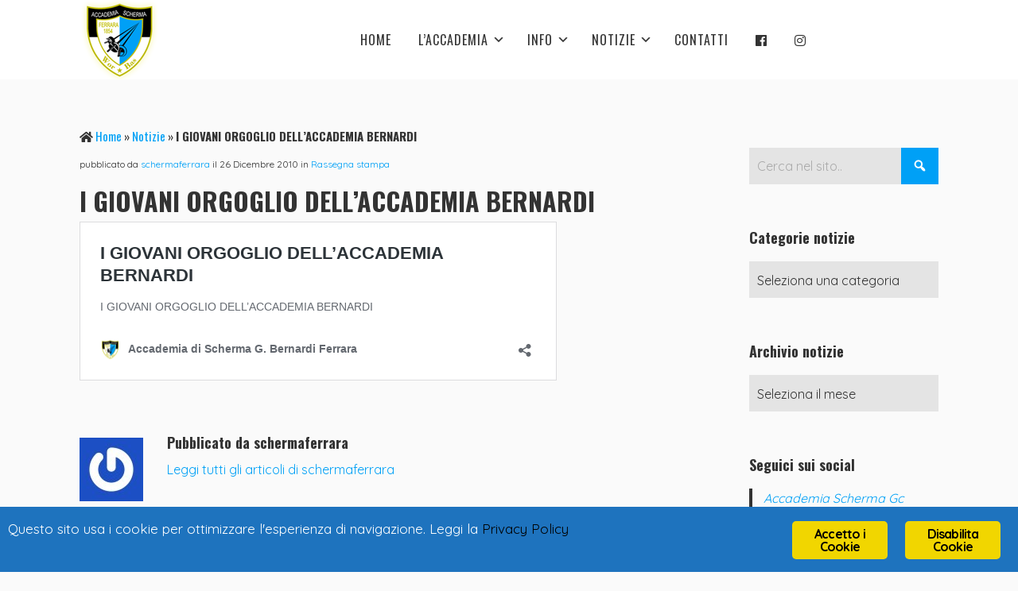

--- FILE ---
content_type: text/html; charset=UTF-8
request_url: https://www.schermaferrara.org/i-giovani-orgoglio-dellaccademia-bernardi/
body_size: 13880
content:
<!DOCTYPE html>
<html xmlns="http://www.w3.org/1999/xhtml" lang="it-IT">
	
        
    <head>
    	        
		    	<meta charset="UTF-8">
		<meta name="viewport" content="width=device-width, height=device-height, initial-scale=1">
        <meta http-equiv="X-UA-Compatible" content="IE=edge">
		<link rel="profile" href="http://gmpg.org/xfn/11">
            	
				<meta name="robots" content="index, follow, max-image-preview:large, max-snippet:-1, max-video-preview:-1">

	<!-- This site is optimized with the Yoast SEO plugin v26.7 - https://yoast.com/wordpress/plugins/seo/ -->
	<title>I GIOVANI ORGOGLIO DELL'ACCADEMIA BERNARDI - Accademia di Scherma G. Bernardi Ferrara</title>
	<link rel="canonical" href="https://www.schermaferrara.org/i-giovani-orgoglio-dellaccademia-bernardi/">
	<meta property="og:locale" content="it_IT">
	<meta property="og:type" content="article">
	<meta property="og:title" content="I GIOVANI ORGOGLIO DELL'ACCADEMIA BERNARDI - Accademia di Scherma G. Bernardi Ferrara">
	<meta property="og:description" content="I GIOVANI ORGOGLIO DELL’ACCADEMIA BERNARDI">
	<meta property="og:url" content="https://www.schermaferrara.org/i-giovani-orgoglio-dellaccademia-bernardi/">
	<meta property="og:site_name" content="Accademia di Scherma G. Bernardi Ferrara">
	<meta property="article:publisher" content="https://www.facebook.com/AccademiaBernardi/">
	<meta property="article:published_time" content="2010-12-26T21:41:00+00:00">
	<meta property="article:modified_time" content="2018-10-15T10:15:16+00:00">
	<meta property="og:image" content="https://www.schermaferrara.org/wp-content/uploads/2018/09/fencing-epee-wallpaper-06.jpg">
	<meta property="og:image:width" content="1920">
	<meta property="og:image:height" content="973">
	<meta property="og:image:type" content="image/jpeg">
	<meta name="author" content="schermaferrara">
	<meta name="twitter:card" content="summary_large_image">
	<meta name="twitter:label1" content="Scritto da">
	<meta name="twitter:data1" content="schermaferrara">
	<script type="application/ld+json" class="yoast-schema-graph">{"@context":"https://schema.org","@graph":[{"@type":"Article","@id":"https://www.schermaferrara.org/i-giovani-orgoglio-dellaccademia-bernardi/#article","isPartOf":{"@id":"https://www.schermaferrara.org/i-giovani-orgoglio-dellaccademia-bernardi/"},"author":{"name":"schermaferrara","@id":"https://www.schermaferrara.org/#/schema/person/200a1b4ea166e014a29c0d606ff09403"},"headline":"I GIOVANI ORGOGLIO DELL&#8217;ACCADEMIA BERNARDI","datePublished":"2010-12-26T21:41:00+00:00","dateModified":"2018-10-15T10:15:16+00:00","mainEntityOfPage":{"@id":"https://www.schermaferrara.org/i-giovani-orgoglio-dellaccademia-bernardi/"},"wordCount":11,"publisher":{"@id":"https://www.schermaferrara.org/#organization"},"articleSection":["Rassegna stampa"],"inLanguage":"it-IT"},{"@type":"WebPage","@id":"https://www.schermaferrara.org/i-giovani-orgoglio-dellaccademia-bernardi/","url":"https://www.schermaferrara.org/i-giovani-orgoglio-dellaccademia-bernardi/","name":"I GIOVANI ORGOGLIO DELL'ACCADEMIA BERNARDI - Accademia di Scherma G. Bernardi Ferrara","isPartOf":{"@id":"https://www.schermaferrara.org/#website"},"datePublished":"2010-12-26T21:41:00+00:00","dateModified":"2018-10-15T10:15:16+00:00","breadcrumb":{"@id":"https://www.schermaferrara.org/i-giovani-orgoglio-dellaccademia-bernardi/#breadcrumb"},"inLanguage":"it-IT","potentialAction":[{"@type":"ReadAction","target":["https://www.schermaferrara.org/i-giovani-orgoglio-dellaccademia-bernardi/"]}]},{"@type":"BreadcrumbList","@id":"https://www.schermaferrara.org/i-giovani-orgoglio-dellaccademia-bernardi/#breadcrumb","itemListElement":[{"@type":"ListItem","position":1,"name":"Home","item":"https://www.schermaferrara.org/"},{"@type":"ListItem","position":2,"name":"Notizie","item":"https://www.schermaferrara.org/notizie/"},{"@type":"ListItem","position":3,"name":"I GIOVANI ORGOGLIO DELL&#8217;ACCADEMIA BERNARDI"}]},{"@type":"WebSite","@id":"https://www.schermaferrara.org/#website","url":"https://www.schermaferrara.org/","name":"Accademia di Scherma G. Bernardi Ferrara","description":"","publisher":{"@id":"https://www.schermaferrara.org/#organization"},"potentialAction":[{"@type":"SearchAction","target":{"@type":"EntryPoint","urlTemplate":"https://www.schermaferrara.org/?s={search_term_string}"},"query-input":{"@type":"PropertyValueSpecification","valueRequired":true,"valueName":"search_term_string"}}],"inLanguage":"it-IT"},{"@type":"Organization","@id":"https://www.schermaferrara.org/#organization","name":"ACCADEMIA di SCHERMA G. BERNARDI di FERRARA","url":"https://www.schermaferrara.org/","logo":{"@type":"ImageObject","inLanguage":"it-IT","@id":"https://www.schermaferrara.org/#/schema/logo/image/","url":"https://www.schermaferrara.org/wp-content/uploads/2018/09/logo-acc.png","contentUrl":"https://www.schermaferrara.org/wp-content/uploads/2018/09/logo-acc.png","width":100,"height":100,"caption":"ACCADEMIA di SCHERMA G. BERNARDI di FERRARA"},"image":{"@id":"https://www.schermaferrara.org/#/schema/logo/image/"},"sameAs":["https://www.facebook.com/AccademiaBernardi/","https://www.instagram.com/schermaferrara/"]},{"@type":"Person","@id":"https://www.schermaferrara.org/#/schema/person/200a1b4ea166e014a29c0d606ff09403","name":"schermaferrara","image":{"@type":"ImageObject","inLanguage":"it-IT","@id":"https://www.schermaferrara.org/#/schema/person/image/","url":"https://secure.gravatar.com/avatar/ac1e38f4db25d7f5d984078ab1b9d834a9736ef609f66dce121fa7b6cbc959ca?s=96&r=g","contentUrl":"https://secure.gravatar.com/avatar/ac1e38f4db25d7f5d984078ab1b9d834a9736ef609f66dce121fa7b6cbc959ca?s=96&r=g","caption":"schermaferrara"},"sameAs":["https://www.schermaferrara.org"],"url":"https://www.schermaferrara.org/author/schermaferrara/"}]}</script>
	<!-- / Yoast SEO plugin. -->


<link rel="dns-prefetch" href="//use.fontawesome.com">
<link rel="dns-prefetch" href="//fonts.googleapis.com">
<link rel="alternate" type="application/rss+xml" title="Accademia di Scherma G. Bernardi Ferrara » Feed" href="https://www.schermaferrara.org/feed/">
<link rel="alternate" type="application/rss+xml" title="Accademia di Scherma G. Bernardi Ferrara » Feed dei commenti" href="https://www.schermaferrara.org/comments/feed/">
<link rel="alternate" title="oEmbed (JSON)" type="application/json+oembed" href="https://www.schermaferrara.org/wp-json/oembed/1.0/embed?url=https%3A%2F%2Fwww.schermaferrara.org%2Fi-giovani-orgoglio-dellaccademia-bernardi%2F">
<link rel="alternate" title="oEmbed (XML)" type="text/xml+oembed" href="https://www.schermaferrara.org/wp-json/oembed/1.0/embed?url=https%3A%2F%2Fwww.schermaferrara.org%2Fi-giovani-orgoglio-dellaccademia-bernardi%2F&amp;format=xml">
<style id="wp-img-auto-sizes-contain-inline-css" type="text/css">
img:is([sizes=auto i],[sizes^="auto," i]){contain-intrinsic-size:3000px 1500px}
/*# sourceURL=wp-img-auto-sizes-contain-inline-css */
</style>
<style id="wp-emoji-styles-inline-css" type="text/css">

	img.wp-smiley, img.emoji {
		display: inline !important;
		border: none !important;
		box-shadow: none !important;
		height: 1em !important;
		width: 1em !important;
		margin: 0 0.07em !important;
		vertical-align: -0.1em !important;
		background: none !important;
		padding: 0 !important;
	}
/*# sourceURL=wp-emoji-styles-inline-css */
</style>
<style id="wp-block-library-inline-css" type="text/css">
:root{--wp-block-synced-color:#7a00df;--wp-block-synced-color--rgb:122,0,223;--wp-bound-block-color:var(--wp-block-synced-color);--wp-editor-canvas-background:#ddd;--wp-admin-theme-color:#007cba;--wp-admin-theme-color--rgb:0,124,186;--wp-admin-theme-color-darker-10:#006ba1;--wp-admin-theme-color-darker-10--rgb:0,107,160.5;--wp-admin-theme-color-darker-20:#005a87;--wp-admin-theme-color-darker-20--rgb:0,90,135;--wp-admin-border-width-focus:2px}@media (min-resolution:192dpi){:root{--wp-admin-border-width-focus:1.5px}}.wp-element-button{cursor:pointer}:root .has-very-light-gray-background-color{background-color:#eee}:root .has-very-dark-gray-background-color{background-color:#313131}:root .has-very-light-gray-color{color:#eee}:root .has-very-dark-gray-color{color:#313131}:root .has-vivid-green-cyan-to-vivid-cyan-blue-gradient-background{background:linear-gradient(135deg,#00d084,#0693e3)}:root .has-purple-crush-gradient-background{background:linear-gradient(135deg,#34e2e4,#4721fb 50%,#ab1dfe)}:root .has-hazy-dawn-gradient-background{background:linear-gradient(135deg,#faaca8,#dad0ec)}:root .has-subdued-olive-gradient-background{background:linear-gradient(135deg,#fafae1,#67a671)}:root .has-atomic-cream-gradient-background{background:linear-gradient(135deg,#fdd79a,#004a59)}:root .has-nightshade-gradient-background{background:linear-gradient(135deg,#330968,#31cdcf)}:root .has-midnight-gradient-background{background:linear-gradient(135deg,#020381,#2874fc)}:root{--wp--preset--font-size--normal:16px;--wp--preset--font-size--huge:42px}.has-regular-font-size{font-size:1em}.has-larger-font-size{font-size:2.625em}.has-normal-font-size{font-size:var(--wp--preset--font-size--normal)}.has-huge-font-size{font-size:var(--wp--preset--font-size--huge)}.has-text-align-center{text-align:center}.has-text-align-left{text-align:left}.has-text-align-right{text-align:right}.has-fit-text{white-space:nowrap!important}#end-resizable-editor-section{display:none}.aligncenter{clear:both}.items-justified-left{justify-content:flex-start}.items-justified-center{justify-content:center}.items-justified-right{justify-content:flex-end}.items-justified-space-between{justify-content:space-between}.screen-reader-text{border:0;clip-path:inset(50%);height:1px;margin:-1px;overflow:hidden;padding:0;position:absolute;width:1px;word-wrap:normal!important}.screen-reader-text:focus{background-color:#ddd;clip-path:none;color:#444;display:block;font-size:1em;height:auto;left:5px;line-height:normal;padding:15px 23px 14px;text-decoration:none;top:5px;width:auto;z-index:100000}html :where(.has-border-color){border-style:solid}html :where([style*=border-top-color]){border-top-style:solid}html :where([style*=border-right-color]){border-right-style:solid}html :where([style*=border-bottom-color]){border-bottom-style:solid}html :where([style*=border-left-color]){border-left-style:solid}html :where([style*=border-width]){border-style:solid}html :where([style*=border-top-width]){border-top-style:solid}html :where([style*=border-right-width]){border-right-style:solid}html :where([style*=border-bottom-width]){border-bottom-style:solid}html :where([style*=border-left-width]){border-left-style:solid}html :where(img[class*=wp-image-]){height:auto;max-width:100%}:where(figure){margin:0 0 1em}html :where(.is-position-sticky){--wp-admin--admin-bar--position-offset:var(--wp-admin--admin-bar--height,0px)}@media screen and (max-width:600px){html :where(.is-position-sticky){--wp-admin--admin-bar--position-offset:0px}}
/*wp_block_styles_on_demand_placeholder:696ff0efc68b4*/
/*# sourceURL=wp-block-library-inline-css */
</style>
<style id="classic-theme-styles-inline-css" type="text/css">
/*! This file is auto-generated */
.wp-block-button__link{color:#fff;background-color:#32373c;border-radius:9999px;box-shadow:none;text-decoration:none;padding:calc(.667em + 2px) calc(1.333em + 2px);font-size:1.125em}.wp-block-file__button{background:#32373c;color:#fff;text-decoration:none}
/*# sourceURL=/wp-includes/css/classic-themes.min.css */
</style>
<link rel="stylesheet" id="contact-form-7-css" href="https://www.schermaferrara.org/wp-content/plugins/contact-form-7/includes/css/styles.css?ver=6.1.4" type="text/css" media="all">
<link rel="stylesheet" id="ginger-style-css" href="https://www.schermaferrara.org/wp-content/plugins/ginger/front/css/cookies-enabler.css?ver=6.9" type="text/css" media="all">
<link rel="stylesheet" id="wp-show-posts-css" href="https://www.schermaferrara.org/wp-content/plugins/wp-show-posts/css/wp-show-posts-min.css?ver=1.1.6" type="text/css" media="all">
<link rel="stylesheet" id="parent-style-css" href="https://www.schermaferrara.org/wp-content/themes/bento/style.css?ver=6.9" type="text/css" media="all">
<link rel="stylesheet" id="dashicons-css" href="https://www.schermaferrara.org/wp-includes/css/dashicons.min.css?ver=6.9" type="text/css" media="all">
<link rel="stylesheet" id="bento-theme-styles-css" href="https://www.schermaferrara.org/wp-content/themes/bento/style.css" type="text/css" media="all">
<style id="bento-theme-styles-inline-css" type="text/css">

		.logo {
			padding: 0px 0;
			padding: 0rem 0;
		}
	
		@media screen and (min-width: 64em) {
			.bnt-container {
				max-width: 1080px;
				max-width: 108rem;
			}
		}
		@media screen and (min-width: 74.25em) {
			.bnt-container {
				padding: 0;
			}
		}
		@media screen and (min-width: 120em) {
			.bnt-container {
				max-width: 1440px;
				max-width: 144rem;
			}
		}
	
		body {
			font-family: Quicksand, Arial, sans-serif;
			font-size: 16px;
			font-size: 1.6em;
		}
		.site-content h1, 
		.site-content h2, 
		.site-content h3, 
		.site-content h4, 
		.site-content h5, 
		.site-content h6,
		.post-header-title h1 {
			font-family: Oswald, Arial, sans-serif;
		}
		#nav-primary {
			font-family: Oswald, Arial, sans-serif;
		}
		.primary-menu > li > a,
		.primary-menu > li > a:after {
			font-size: 16px;
			font-size: 1.6rem;
		}
	
		.site-header,
		.header-default .site-header.fixed-header,
		.header-centered .site-header.fixed-header,
		.header-side .site-wrapper {
			background: #ffffff;
		}
		.primary-menu > li > .sub-menu {
			border-top-color: #ffffff;
		}
		.primary-menu > li > a,
		#nav-mobile li a,
		.mobile-menu-trigger,
		.mobile-menu-close,
		.ham-menu-close {
			color: #333333;
		}
		.primary-menu > li > a:hover,
		.primary-menu > li.current-menu-item > a,
		.primary-menu > li.current-menu-ancestor > a {
			color: #00a0f6;
		}
		.primary-menu .sub-menu li,
		#nav-mobile {
			background-color: #dddddd;
		}
		.primary-menu .sub-menu li a:hover,
		.primary-menu .sub-menu .current-menu-item:not(.current-menu-ancestor) > a,
		#nav-mobile li a:hover,
		#nav-mobile .current-menu-item:not(.current-menu-ancestor) > a {
			background-color: #cccccc;
		}
		.primary-menu .sub-menu,
		.primary-menu .sub-menu li,
		#nav-mobile li a,
		#nav-mobile .primary-mobile-menu > li:first-child > a {
			border-color: #cccccc;
		}
		.primary-menu .sub-menu li a {
			color: #333333; 
		}
		.primary-menu .sub-menu li:hover > a {
			color: #333333; 
		}
		#nav-mobile {
			background-color: #dddddd;
		}
		#nav-mobile li a,
		.mobile-menu-trigger,
		.mobile-menu-close {
			color: #333333;
		}
		#nav-mobile li a:hover,
		#nav-mobile .current-menu-item:not(.current-menu-ancestor) > a {
			background-color: #cccccc;
		}
		#nav-mobile li a,
		#nav-mobile .primary-mobile-menu > li:first-child > a {
			border-color: #cccccc;	
		}
		#nav-mobile li a:hover,
		.mobile-menu-trigger-container:hover,
		.mobile-menu-close:hover {
			color: #333333;
		}
	
		.site-content {
			background-color: #fafafa;
		}
		.site-content h1, 
		.site-content h2, 
		.site-content h3, 
		.site-content h4, 
		.site-content h5, 
		.site-content h6 {
			color: #333333;
		}
		.products .product a h3,
		.masonry-item-box a h2 {
			color: inherit;	
		}
		.site-content {
			color: #333333;
		}
		.site-content a:not(.masonry-item-link) {
			color: #00a0f6;
		}
		.site-content a:not(.page-numbers) {
			color: #00a0f6;
		}
		.site-content a:not(.ajax-load-more) {
			color: #00a0f6;
		}
		.site-content a:not(.remove) {
			color: #00a0f6;
		}
		.site-content a:not(.button) {
			color: #00a0f6;
		}
		.page-links a .page-link-text:not(:hover) {
			color: #00B285;
		}
		label,
		.wp-caption-text,
		.post-date-blog,
		.entry-footer, 
		.archive-header .archive-description, 
		.comment-meta,
		.comment-notes,
		.project-types,
		.widget_archive li,
		.widget_categories li,
		.widget .post-date,
		.widget_calendar table caption,
		.widget_calendar table th,
		.widget_recent_comments .recentcomments,
		.product .price del,
		.widget del,
		.widget del .amount,
		.product_list_widget a.remove,
		.product_list_widget .quantity,
		.product-categories .count,
		.product_meta,
		.shop_table td.product-remove a,
		.woocommerce-checkout .payment_methods .wc_payment_method .payment_box {
			color: #999999;
		}
		hr,
		.entry-content table,
		.entry-content td,
		.entry-content th,
		.separator-line,
		.comment .comment .comment-nested,
		.comment-respond,
		.sidebar .widget_recent_entries ul li,
		.sidebar .widget_recent_comments ul li,
		.sidebar .widget_categories ul li,
		.sidebar .widget_archive ul li,
		.sidebar .widget_product_categories ul li,
		.woocommerce .site-footer .widget-woo .product_list_widget li,
		.woocommerce .site-footer .widget-woo .cart_list li:last-child,
		.woocommerce-tabs .tabs,
		.woocommerce-tabs .tabs li.active,
		.cart_item,
		.cart_totals .cart-subtotal,
		.cart_totals .order-total,
		.woocommerce-checkout-review-order table tfoot,
		.woocommerce-checkout-review-order table tfoot .order-total,
		.woocommerce-checkout-review-order table tfoot .shipping {
			border-color: #dddddd;	
		}
		input[type="text"], 
		input[type="password"], 
		input[type="email"], 
		input[type="number"], 
		input[type="tel"], 
		input[type="search"], 
		textarea, 
		select, 
		.select2-container {
			background-color: #e4e4e4;
			color: #333333;
		}
		::-webkit-input-placeholder { 
			color: #aaaaaa; 
		}
		::-moz-placeholder { 
			color: #aaaaaa; 
		}
		:-ms-input-placeholder { 
			color: #aaaaaa; 
		}
		input:-moz-placeholder { 
			color: #aaaaaa; 
		}
		.pagination a.page-numbers:hover,
		.woocommerce-pagination a.page-numbers:hover,
		.site-content a.ajax-load-more:hover,
		.page-links a .page-link-text:hover,
		.widget_price_filter .ui-slider .ui-slider-range, 
		.widget_price_filter .ui-slider .ui-slider-handle,
		input[type="submit"],
		.site-content .button,
		.widget_price_filter .ui-slider .ui-slider-range, 
		.widget_price_filter .ui-slider .ui-slider-handle {
			background-color: #00a0f6;	
		}
		.pagination a.page-numbers:hover,
		.woocommerce-pagination a.page-numbers:hover,
		.site-content a.ajax-load-more:hover,
		.page-links a .page-link-text:hover {
			border-color: #00a0f6;
		}
		.page-links a .page-link-text:not(:hover),
		.pagination a, 
		.woocommerce-pagination a,
		.site-content a.ajax-load-more {
			color: #00a0f6;
		}
		input[type="submit"]:hover,
		.site-content .button:hover {
			background-color: #0050ff;
		}
		input[type="submit"],
		.site-content .button,
		.site-content a.button,
		.pagination a.page-numbers:hover,
		.woocommerce-pagination a.page-numbers:hover,
		.site-content a.ajax-load-more:hover,
		.page-links a .page-link-text:hover {
			color: #ffffff;	
		}
		input[type="submit"]:hover,
		.site-content .button:hover {
			color: #ffffff;
		}
		.shop_table .actions .button,
		.shipping-calculator-form .button,
		.checkout_coupon .button,
		.widget_shopping_cart .button:first-child,
		.price_slider_amount .button {
			background-color: #999999;
		}
		.shop_table .actions .button:hover,
		.shipping-calculator-form .button:hover,
		.checkout_coupon .button:hover,
		.widget_shopping_cart .button:first-child:hover,
		.price_slider_amount .button:hover {
			background-color: #777777;
		}
		.shop_table .actions .button,
		.shipping-calculator-form .button,
		.checkout_coupon .button,
		.widget_shopping_cart .button:first-child,
		.price_slider_amount .button {
			color: #ffffff;
		}
		.shop_table .actions .button:hover,
		.shipping-calculator-form .button:hover,
		.checkout_coupon .button:hover,
		.widget_shopping_cart .button:first-child:hover,
		.price_slider_amount .button:hover {
			color: #ffffff;
		}
	
		.sidebar-footer {
			background-color: #888888;
		}
		.site-footer {
			color: #ffffff;
		}
		.site-footer a {
			color: #ffffff;
		}
		.site-footer label, 
		.site-footer .post-date-blog, 
		.site-footer .entry-footer, 
		.site-footer .comment-meta, 
		.site-footer .comment-notes, 
		.site-footer .widget_archive li, 
		.site-footer .widget_categories li, 
		.site-footer .widget .post-date, 
		.site-footer .widget_calendar table caption, 
		.site-footer .widget_calendar table th, 
		.site-footer .widget_recent_comments .recentcomments {
			color: #aaaaaa;
		}
		.sidebar-footer .widget_recent_entries ul li, 
		.sidebar-footer .widget_recent_comments ul li, 
		.sidebar-footer .widget_categories ul li, 
		.sidebar-footer .widget_archive ul li {
			border-color: #999999;
		}
		.bottom-footer {
			background-color: #000000;
			color: #cccccc;
		}
		.bottom-footer a {
			color: #ffffff;
		}
	
		.home.blog .post-header-title h1 {
			color: #ffffff;
		}
		.home.blog .post-header-subtitle {
			color: #cccccc;
		}
	

			.post-header-title h1,
			.entry-header h1 { 
				color: ; 
			}
			.post-header-subtitle {
				color: ;
			}
			.site-content {
				background-color: ;
			}
		
/*# sourceURL=bento-theme-styles-inline-css */
</style>
<link rel="stylesheet" id="font-awesome-css" href="https://use.fontawesome.com/releases/v5.0.13/css/all.css" type="text/css" media="all">
<link rel="stylesheet" id="google-fonts-css" href="https://fonts.googleapis.com/css?family=Quicksand%3A400%2C700%2C400italic%7COswald%3A400%2C700%2C400italic%7COswald%3A400%2C700&amp;subset=cyrillic%2Clatin%2Clatin-ext%2Cgreek-ext" type="text/css" media="all">
<script type="text/javascript" src="https://www.schermaferrara.org/wp-content/plugins/ginger/addon/analytics/gingeranalytics.min.js?ver=6.9" id="ginger-analytics_script-js"></script>
<script type="text/javascript" src="https://www.schermaferrara.org/wp-content/plugins/ginger/front/js/cookies-enabler.min.js?ver=6.9" id="ginger-cookies-enabler-js"></script>
<script type="text/javascript" src="https://www.schermaferrara.org/wp-includes/js/jquery/jquery.min.js?ver=3.7.1" id="jquery-core-js"></script>
<script type="text/javascript" src="https://www.schermaferrara.org/wp-includes/js/jquery/jquery-migrate.min.js?ver=3.4.1" id="jquery-migrate-js"></script>
<script type="text/javascript" src="https://www.schermaferrara.org/wp-includes/js/wp-embed.min.js?ver=6.9" id="wp-embed-js" defer data-wp-strategy="defer"></script>
<link rel="https://api.w.org/" href="https://www.schermaferrara.org/wp-json/"><link rel="alternate" title="JSON" type="application/json" href="https://www.schermaferrara.org/wp-json/wp/v2/posts/1656"><link rel="EditURI" type="application/rsd+xml" title="RSD" href="https://www.schermaferrara.org/xmlrpc.php?rsd">
<meta name="generator" content="WordPress 6.9">
<link rel="shortlink" href="https://www.schermaferrara.org/?p=1656">
            <script type="text/javascript">
        var ginger_logger = "Y";
        var ginger_logger_url = "https://www.schermaferrara.org";
        var current_url = "https://www.schermaferrara.org/i-giovani-orgoglio-dellaccademia-bernardi/";

        function gingerAjaxLogTime(status) {
            var xmlHttp = new XMLHttpRequest();
            var parameters = "ginger_action=time";
            var url= ginger_logger_url + "?" + parameters;
            xmlHttp.open("GET", url, true);

            //Black magic paragraph
            xmlHttp.setRequestHeader("Content-type", "application/x-www-form-urlencoded");

            xmlHttp.onreadystatechange = function() {
                if(xmlHttp.readyState == 4 && xmlHttp.status == 200) {
                    var time = xmlHttp.responseText;
                    gingerAjaxLogger(time, status);
                }
            }

            xmlHttp.send(parameters);
        }

        function gingerAjaxLogger(ginger_logtime, status) {
            console.log(ginger_logtime);
            var xmlHttp = new XMLHttpRequest();
            var parameters = "ginger_action=log&time=" + ginger_logtime + "&url=" + current_url + "&status=" + status;
            var url= ginger_logger_url + "?" + parameters;
            //console.log(url);
            xmlHttp.open("GET", url, true);

            //Black magic paragraph
            xmlHttp.setRequestHeader("Content-type", "application/x-www-form-urlencoded");

            xmlHttp.send(parameters);
        }

    </script>
            <style>
            .ginger_container.light {
             background-color: #1e73be;
             color: #ffffff;
                        }

                                                .ginger_container.light a {
             color: #000000;
                        }

                                </style>
            <script type="text/javascript">
            (function () {
                window.lsow_fs = {can_use_premium_code: false};
            })();
        </script>
        <style type="text/css" id="custom-background-css">
body.custom-background { background-color: #fafafa; }
</style>
	<link rel="icon" href="https://www.schermaferrara.org/wp-content/uploads/2018/09/logo-acc.png" sizes="32x32">
<link rel="icon" href="https://www.schermaferrara.org/wp-content/uploads/2018/09/logo-acc.png" sizes="192x192">
<link rel="apple-touch-icon" href="https://www.schermaferrara.org/wp-content/uploads/2018/09/logo-acc.png">
<meta name="msapplication-TileImage" content="https://www.schermaferrara.org/wp-content/uploads/2018/09/logo-acc.png">
		<style type="text/css" id="wp-custom-css">
			.primary-menu > li > a {letter-spacing:1px;}

.page-id-12 .post-header-title {padding-top: 0%;padding-bottom: 0%;}

.cit {padding-top:235px;}

.page-id-12 .no-fixed-header .logo {display: none;}

.sidebar-footer {
    position: relative;
    min-height: 400px;
    background-image: url("https://www.schermaferrara.org/wp-content/uploads/2018/09/BG.jpg");
    background-size: cover;
    background-position: 50% 50%;
    background-repeat: no-repeat;
}
h3.widget-title {font-family: Oswald;}

article.type-post h1 {margin: 0.2em 0}

.datepost {font-size:12px}

#pg-12-2 h3 {color:#fff;}

#pg-12-2 .wp-caption-text {font-size:1.2rem; color:#fff;}

body.home #breadcrumbs {display: none;}

h1.entry-title {font-size:2em}
.footer-copyright {font-size:12px}
.sow-carousel-title h3 {font-size:2.6rem}

h3.sow-headline {font-size:2.6rem;font-size:38px}

#nav-primary {float: none; text-align:center;}

#breadcrumbs {
    font-family: Oswald;
    font-size: 1.5rem;
}

.lsow-posts-carousel .lsow-posts-carousel-item .lsow-project-image .lsow-image-info .lsow-post-title {font-size:1.7rem;line-height: 25px;}

.wp-show-posts .wp-show-posts-entry-title {text-transform: uppercase;
    font-size: 1.6rem;}

.pagination .page-numbers.next {font-size:1.5rem;}

.pagination .page-numbers.prev {font-size:1.5rem;}

.post-header-title{padding-bottom:0}
.imgfooter {vertical-align:middle;width:20px}

.wp-show-posts-image img{ transition: ease-in .2s; /* Animation */}

.wp-show-posts-image:hover img  {transform: scale(1.04);}






		</style>
		        
    </head>
    
    
        
    <body class="wp-singular post-template-default single single-post postid-1656 single-format-standard custom-background wp-custom-logo wp-theme-bento wp-child-theme-scherma_fe-child has-sidebar right-sidebar header-default">
	
			
		         				
		<div class="site-wrapper clear">

			<header class="site-header no-fixed-header">
            	<div class="bnt-container">
                
                	        <div class="mobile-menu-trigger">
        	<div class="mobile-menu-trigger-container">
                <div class="mobile-menu-trigger-stick">
                </div>
                <div class="mobile-menu-trigger-stick">
                </div>
                <div class="mobile-menu-trigger-stick">
                </div>
            </div>
        </div>
        <div class="mobile-menu">
            <div class="mobile-menu-shadow">
            </div>
            <div id="nav-mobile" class="nav">
            	<div class="mobile-menu-close-container">
                	<div class="mobile-menu-close">
                    </div>
                </div>
                <nav>
                    <div class="menu-container"><ul id="menu-main-menu-1" class="primary-mobile-menu"><li class="menu-item menu-item-type-post_type menu-item-object-page menu-item-home menu-item-14"><a href="https://www.schermaferrara.org/"><span class="menu-item-inner">Home</span></a></li>
<li class="menu-item menu-item-type-custom menu-item-object-custom menu-item-has-children menu-item-7000"><a><span class="menu-item-inner">L’Accademia</span></a>
<ul class="sub-menu">
	<li class="menu-item menu-item-type-post_type menu-item-object-page menu-item-230"><a href="https://www.schermaferrara.org/la-scherma/"><span class="menu-item-inner">La scherma</span></a></li>
	<li class="menu-item menu-item-type-post_type menu-item-object-page menu-item-217"><a href="https://www.schermaferrara.org/la-nostra-storia/"><span class="menu-item-inner">La nostra storia</span></a></li>
</ul>
</li>
<li class="menu-item menu-item-type-custom menu-item-object-custom menu-item-has-children menu-item-7001"><a><span class="menu-item-inner">Info</span></a>
<ul class="sub-menu">
	<li class="menu-item menu-item-type-post_type menu-item-object-page menu-item-319"><a href="https://www.schermaferrara.org/corsi/"><span class="menu-item-inner">Corsi</span></a></li>
	<li class="menu-item menu-item-type-post_type menu-item-object-page menu-item-343"><a href="https://www.schermaferrara.org/corsi/categorie/"><span class="menu-item-inner">Categorie</span></a></li>
	<li class="menu-item menu-item-type-post_type menu-item-object-page menu-item-425"><a href="https://www.schermaferrara.org/corsi/attivita-agonistica/"><span class="menu-item-inner">Attività agonistica</span></a></li>
</ul>
</li>
<li class="menu-item menu-item-type-custom menu-item-object-custom menu-item-has-children menu-item-7002"><a><span class="menu-item-inner">Notizie</span></a>
<ul class="sub-menu">
	<li class="menu-item menu-item-type-taxonomy menu-item-object-category menu-item-6359"><a href="https://www.schermaferrara.org/categoria/highlights/"><span class="menu-item-inner">Highlights</span></a></li>
	<li class="menu-item menu-item-type-taxonomy menu-item-object-category current-post-ancestor current-menu-parent current-post-parent menu-item-7048"><a href="https://www.schermaferrara.org/categoria/rassegna-stampa/"><span class="menu-item-inner">Rassegna stampa</span></a></li>
	<li class="menu-item menu-item-type-taxonomy menu-item-object-category menu-item-6357"><a href="https://www.schermaferrara.org/categoria/comunicazioni/"><span class="menu-item-inner">Comunicazioni</span></a></li>
	<li class="menu-item menu-item-type-taxonomy menu-item-object-category menu-item-6358"><a href="https://www.schermaferrara.org/categoria/eventi/"><span class="menu-item-inner">Eventi</span></a></li>
	<li class="menu-item menu-item-type-taxonomy menu-item-object-category menu-item-7049"><a href="https://www.schermaferrara.org/categoria/news/"><span class="menu-item-inner">Archivio</span></a></li>
</ul>
</li>
<li class="menu-item menu-item-type-post_type menu-item-object-page menu-item-148"><a href="https://www.schermaferrara.org/contatti/"><span class="menu-item-inner">Contatti</span></a></li>
<li class="menu-item menu-item-type-custom menu-item-object-custom menu-item-113"><a target="_blank" href="https://www.facebook.com/AccademiaBernardi/"><span class="menu-item-inner"><i class="fab fa-facebook"></i></span></a></li>
<li class="menu-item menu-item-type-custom menu-item-object-custom menu-item-114"><a target="_blank" href="https://www.instagram.com/schermaferrara/"><span class="menu-item-inner"><i class="fab fa-instagram"></i></span></a></li>
</ul></div>                </nav>
            </div>
        </div>
                    		
                    <div class="logo clear"><a href="https://www.schermaferrara.org/" class="logo-image-link"><img class="logo-fullsize" src="https://www.schermaferrara.org/wp-content/uploads/2018/09/logo-acc.png" alt="Accademia di Scherma G. Bernardi Ferrara"><img class="logo-mobile" src="https://www.schermaferrara.org/wp-content/uploads/2018/09/logo-acc.png" alt="Accademia di Scherma G. Bernardi Ferrara"></a></div>                    
                    		<div class="header-menu clear">
            <div id="nav-primary" class="nav">
                <nav>
                    <div class="menu-container"><ul id="menu-main-menu-2" class="primary-menu"><li class="menu-item menu-item-type-post_type menu-item-object-page menu-item-home menu-item-14"><a href="https://www.schermaferrara.org/"><span class="menu-item-inner">Home</span></a></li>
<li class="menu-item menu-item-type-custom menu-item-object-custom menu-item-has-children menu-item-7000"><a><span class="menu-item-inner">L’Accademia</span></a>
<ul class="sub-menu">
	<li class="menu-item menu-item-type-post_type menu-item-object-page menu-item-230"><a href="https://www.schermaferrara.org/la-scherma/"><span class="menu-item-inner">La scherma</span></a></li>
	<li class="menu-item menu-item-type-post_type menu-item-object-page menu-item-217"><a href="https://www.schermaferrara.org/la-nostra-storia/"><span class="menu-item-inner">La nostra storia</span></a></li>
</ul>
</li>
<li class="menu-item menu-item-type-custom menu-item-object-custom menu-item-has-children menu-item-7001"><a><span class="menu-item-inner">Info</span></a>
<ul class="sub-menu">
	<li class="menu-item menu-item-type-post_type menu-item-object-page menu-item-319"><a href="https://www.schermaferrara.org/corsi/"><span class="menu-item-inner">Corsi</span></a></li>
	<li class="menu-item menu-item-type-post_type menu-item-object-page menu-item-343"><a href="https://www.schermaferrara.org/corsi/categorie/"><span class="menu-item-inner">Categorie</span></a></li>
	<li class="menu-item menu-item-type-post_type menu-item-object-page menu-item-425"><a href="https://www.schermaferrara.org/corsi/attivita-agonistica/"><span class="menu-item-inner">Attività agonistica</span></a></li>
</ul>
</li>
<li class="menu-item menu-item-type-custom menu-item-object-custom menu-item-has-children menu-item-7002"><a><span class="menu-item-inner">Notizie</span></a>
<ul class="sub-menu">
	<li class="menu-item menu-item-type-taxonomy menu-item-object-category menu-item-6359"><a href="https://www.schermaferrara.org/categoria/highlights/"><span class="menu-item-inner">Highlights</span></a></li>
	<li class="menu-item menu-item-type-taxonomy menu-item-object-category current-post-ancestor current-menu-parent current-post-parent menu-item-7048"><a href="https://www.schermaferrara.org/categoria/rassegna-stampa/"><span class="menu-item-inner">Rassegna stampa</span></a></li>
	<li class="menu-item menu-item-type-taxonomy menu-item-object-category menu-item-6357"><a href="https://www.schermaferrara.org/categoria/comunicazioni/"><span class="menu-item-inner">Comunicazioni</span></a></li>
	<li class="menu-item menu-item-type-taxonomy menu-item-object-category menu-item-6358"><a href="https://www.schermaferrara.org/categoria/eventi/"><span class="menu-item-inner">Eventi</span></a></li>
	<li class="menu-item menu-item-type-taxonomy menu-item-object-category menu-item-7049"><a href="https://www.schermaferrara.org/categoria/news/"><span class="menu-item-inner">Archivio</span></a></li>
</ul>
</li>
<li class="menu-item menu-item-type-post_type menu-item-object-page menu-item-148"><a href="https://www.schermaferrara.org/contatti/"><span class="menu-item-inner">Contatti</span></a></li>
<li class="menu-item menu-item-type-custom menu-item-object-custom menu-item-113"><a target="_blank" href="https://www.facebook.com/AccademiaBernardi/"><span class="menu-item-inner"><i class="fab fa-facebook"></i></span></a></li>
<li class="menu-item menu-item-type-custom menu-item-object-custom menu-item-114"><a target="_blank" href="https://www.instagram.com/schermaferrara/"><span class="menu-item-inner"><i class="fab fa-instagram"></i></span></a></li>
</ul></div>                </nav>
            </div>
        </div>
		<div class="ham-menu-trigger">
        	<div class="ham-menu-trigger-container">
                <div class="ham-menu-trigger-stick">
                </div>
                <div class="ham-menu-trigger-stick">
                </div>
                <div class="ham-menu-trigger-stick">
                </div>
            </div>
        </div>
		<div class="ham-menu-close-container">
			<div class="ham-menu-close">
			</div>
		</div>
                            
                </div>
            </header>
			
			<!-- .site-header -->
						
						
        	<div class="site-content">
<div class="bnt-container">

    <div class="content content-post">
        <main class="site-main" role="main">
          
        <p id="breadcrumbs">	<i class="fa fa-home"></i>
<span><span><a href="https://www.schermaferrara.org/">Home</a></span> » <span><a href="https://www.schermaferrara.org/notizie/">Notizie</a></span> » <span class="breadcrumb_last" aria-current="page"><strong>I GIOVANI ORGOGLIO DELL’ACCADEMIA BERNARDI</strong></span></span></p>
        
	<p class="datepost">pubblicato da <a href="https://www.schermaferrara.org/author/schermaferrara/" title="Articoli scritti da schermaferrara" rel="author">schermaferrara</a> il 26 Dicembre 2010  in <a href="https://www.schermaferrara.org/categoria/rassegna-stampa/" rel="category tag">Rassegna stampa</a></p>


            
<article id="post-1656" class="post-1656 post type-post status-publish format-standard hentry category-rassegna-stampa no-thumb">

	
	<header class="entry-header"><h1 class="entry-title">I GIOVANI ORGOGLIO DELL’ACCADEMIA BERNARDI</h1></header>
	<a href="https://www.schermaferrara.org/i-giovani-orgoglio-dellaccademia-bernardi/"></a>
	
	<div class="entry-content clear"><blockquote class="wp-embedded-content" data-secret="XvjYb19Bwj"><p><a href="https://www.schermaferrara.org/i-giovani-orgoglio-dellaccademia-bernardi/">I GIOVANI ORGOGLIO DELL’ACCADEMIA BERNARDI</a></p></blockquote>
<p><iframe class="wp-embedded-content" sandbox="allow-scripts" security="restricted" style="position: absolute; clip: rect(1px, 1px, 1px, 1px);" src="https://www.schermaferrara.org/i-giovani-orgoglio-dellaccademia-bernardi/embed/#?secret=XvjYb19Bwj" data-secret="XvjYb19Bwj" width="600" height="338" title="“I GIOVANI ORGOGLIO DELL’ACCADEMIA BERNARDI” — Accademia di Scherma G. Bernardi Ferrara" frameborder="0" marginwidth="0" marginheight="0" scrolling="no"></iframe></p>
</div><footer class="entry-footer"><div class="post-tags"></div></footer>            <div class="author-info">
            	<div class="author-avatar">
                	<img alt="" src="https://secure.gravatar.com/avatar/ac1e38f4db25d7f5d984078ab1b9d834a9736ef609f66dce121fa7b6cbc959ca?s=80&amp;r=g" srcset="https://secure.gravatar.com/avatar/ac1e38f4db25d7f5d984078ab1b9d834a9736ef609f66dce121fa7b6cbc959ca?s=160&amp;r=g 2x" class="avatar avatar-80 photo" height="80" width="80" decoding="async">                </div>
                <div class="author-description">
                	<h3 class="author-name">
						Pubblicato da schermaferrara                    </h3>
                                        <a class="author-posts" href="https://www.schermaferrara.org/author/schermaferrara/" rel="author">
                    	Leggi tutti gli articoli di schermaferrara                    </a>
                </div>
            </div>
            
</article>

        </main>
    </div>

    			<div class="sidebar widget-area">
				<div id="search-2" class="widget widget-sidebar widget_search clear">
<form role="search" method="get" id="searchform" class="search-form" action="https://www.schermaferrara.org/">
    <div class="search-form-wrap">
		<input type="text" value="" name="s" id="s" class="search-form-input" placeholder="Cerca nel sito..">
        <input type="submit" id="searchsubmit" class="button submit-button" value="">
    </div>
</form></div><div id="categories-2" class="widget widget-sidebar widget_categories clear"><h3 class="widget-title">Categorie notizie</h3><form action="https://www.schermaferrara.org" method="get"><label class="screen-reader-text" for="cat">Categorie notizie</label><select name="cat" id="cat" class="postform">
	<option value="-1">Seleziona una categoria</option>
	<option class="level-0" value="4">Comunicazioni</option>
	<option class="level-0" value="28">Eventi</option>
	<option class="level-0" value="6">Highlights</option>
	<option class="level-0" value="5">Rassegna stampa</option>
	<option class="level-0" value="30">Senza categoria</option>
	<option class="level-0" value="29">Top</option>
</select>
</form><script type="text/javascript">
/* <![CDATA[ */

( ( dropdownId ) => {
	const dropdown = document.getElementById( dropdownId );
	function onSelectChange() {
		setTimeout( () => {
			if ( 'escape' === dropdown.dataset.lastkey ) {
				return;
			}
			if ( dropdown.value && parseInt( dropdown.value ) > 0 && dropdown instanceof HTMLSelectElement ) {
				dropdown.parentElement.submit();
			}
		}, 250 );
	}
	function onKeyUp( event ) {
		if ( 'Escape' === event.key ) {
			dropdown.dataset.lastkey = 'escape';
		} else {
			delete dropdown.dataset.lastkey;
		}
	}
	function onClick() {
		delete dropdown.dataset.lastkey;
	}
	dropdown.addEventListener( 'keyup', onKeyUp );
	dropdown.addEventListener( 'click', onClick );
	dropdown.addEventListener( 'change', onSelectChange );
})( "cat" );

//# sourceURL=WP_Widget_Categories%3A%3Awidget
/* ]]> */
</script>
</div><div id="archives-2" class="widget widget-sidebar widget_archive clear"><h3 class="widget-title">Archivio notizie</h3>		<label class="screen-reader-text" for="archives-dropdown-2">Archivio notizie</label>
		<select id="archives-dropdown-2" name="archive-dropdown">
			
			<option value="">Seleziona il mese</option>
				<option value="https://www.schermaferrara.org/2025/11/"> Novembre 2025 </option>
	<option value="https://www.schermaferrara.org/2025/10/"> Ottobre 2025 </option>
	<option value="https://www.schermaferrara.org/2025/09/"> Settembre 2025 </option>
	<option value="https://www.schermaferrara.org/2025/07/"> Luglio 2025 </option>
	<option value="https://www.schermaferrara.org/2025/04/"> Aprile 2025 </option>
	<option value="https://www.schermaferrara.org/2024/12/"> Dicembre 2024 </option>
	<option value="https://www.schermaferrara.org/2024/11/"> Novembre 2024 </option>
	<option value="https://www.schermaferrara.org/2024/10/"> Ottobre 2024 </option>
	<option value="https://www.schermaferrara.org/2024/08/"> Agosto 2024 </option>
	<option value="https://www.schermaferrara.org/2024/07/"> Luglio 2024 </option>
	<option value="https://www.schermaferrara.org/2024/06/"> Giugno 2024 </option>
	<option value="https://www.schermaferrara.org/2024/05/"> Maggio 2024 </option>
	<option value="https://www.schermaferrara.org/2024/04/"> Aprile 2024 </option>
	<option value="https://www.schermaferrara.org/2023/12/"> Dicembre 2023 </option>
	<option value="https://www.schermaferrara.org/2023/11/"> Novembre 2023 </option>
	<option value="https://www.schermaferrara.org/2023/10/"> Ottobre 2023 </option>
	<option value="https://www.schermaferrara.org/2023/09/"> Settembre 2023 </option>
	<option value="https://www.schermaferrara.org/2023/06/"> Giugno 2023 </option>
	<option value="https://www.schermaferrara.org/2023/05/"> Maggio 2023 </option>
	<option value="https://www.schermaferrara.org/2023/04/"> Aprile 2023 </option>
	<option value="https://www.schermaferrara.org/2023/03/"> Marzo 2023 </option>
	<option value="https://www.schermaferrara.org/2023/01/"> Gennaio 2023 </option>
	<option value="https://www.schermaferrara.org/2022/10/"> Ottobre 2022 </option>
	<option value="https://www.schermaferrara.org/2022/09/"> Settembre 2022 </option>
	<option value="https://www.schermaferrara.org/2022/04/"> Aprile 2022 </option>
	<option value="https://www.schermaferrara.org/2021/11/"> Novembre 2021 </option>
	<option value="https://www.schermaferrara.org/2021/05/"> Maggio 2021 </option>
	<option value="https://www.schermaferrara.org/2021/04/"> Aprile 2021 </option>
	<option value="https://www.schermaferrara.org/2021/03/"> Marzo 2021 </option>
	<option value="https://www.schermaferrara.org/2021/02/"> Febbraio 2021 </option>
	<option value="https://www.schermaferrara.org/2020/06/"> Giugno 2020 </option>
	<option value="https://www.schermaferrara.org/2020/02/"> Febbraio 2020 </option>
	<option value="https://www.schermaferrara.org/2020/01/"> Gennaio 2020 </option>
	<option value="https://www.schermaferrara.org/2019/10/"> Ottobre 2019 </option>
	<option value="https://www.schermaferrara.org/2019/08/"> Agosto 2019 </option>
	<option value="https://www.schermaferrara.org/2019/05/"> Maggio 2019 </option>
	<option value="https://www.schermaferrara.org/2019/04/"> Aprile 2019 </option>
	<option value="https://www.schermaferrara.org/2019/03/"> Marzo 2019 </option>
	<option value="https://www.schermaferrara.org/2019/02/"> Febbraio 2019 </option>
	<option value="https://www.schermaferrara.org/2018/12/"> Dicembre 2018 </option>
	<option value="https://www.schermaferrara.org/2018/11/"> Novembre 2018 </option>
	<option value="https://www.schermaferrara.org/2018/10/"> Ottobre 2018 </option>
	<option value="https://www.schermaferrara.org/2018/09/"> Settembre 2018 </option>
	<option value="https://www.schermaferrara.org/2018/04/"> Aprile 2018 </option>
	<option value="https://www.schermaferrara.org/2018/03/"> Marzo 2018 </option>
	<option value="https://www.schermaferrara.org/2017/12/"> Dicembre 2017 </option>
	<option value="https://www.schermaferrara.org/2017/05/"> Maggio 2017 </option>
	<option value="https://www.schermaferrara.org/2017/03/"> Marzo 2017 </option>
	<option value="https://www.schermaferrara.org/2017/02/"> Febbraio 2017 </option>
	<option value="https://www.schermaferrara.org/2016/12/"> Dicembre 2016 </option>
	<option value="https://www.schermaferrara.org/2016/11/"> Novembre 2016 </option>
	<option value="https://www.schermaferrara.org/2016/10/"> Ottobre 2016 </option>
	<option value="https://www.schermaferrara.org/2016/05/"> Maggio 2016 </option>
	<option value="https://www.schermaferrara.org/2014/12/"> Dicembre 2014 </option>
	<option value="https://www.schermaferrara.org/2014/11/"> Novembre 2014 </option>
	<option value="https://www.schermaferrara.org/2014/10/"> Ottobre 2014 </option>
	<option value="https://www.schermaferrara.org/2014/09/"> Settembre 2014 </option>
	<option value="https://www.schermaferrara.org/2014/08/"> Agosto 2014 </option>
	<option value="https://www.schermaferrara.org/2014/05/"> Maggio 2014 </option>
	<option value="https://www.schermaferrara.org/2014/04/"> Aprile 2014 </option>
	<option value="https://www.schermaferrara.org/2014/03/"> Marzo 2014 </option>
	<option value="https://www.schermaferrara.org/2013/11/"> Novembre 2013 </option>
	<option value="https://www.schermaferrara.org/2013/09/"> Settembre 2013 </option>
	<option value="https://www.schermaferrara.org/2013/05/"> Maggio 2013 </option>
	<option value="https://www.schermaferrara.org/2013/03/"> Marzo 2013 </option>
	<option value="https://www.schermaferrara.org/2013/02/"> Febbraio 2013 </option>
	<option value="https://www.schermaferrara.org/2013/01/"> Gennaio 2013 </option>
	<option value="https://www.schermaferrara.org/2012/11/"> Novembre 2012 </option>
	<option value="https://www.schermaferrara.org/2012/10/"> Ottobre 2012 </option>
	<option value="https://www.schermaferrara.org/2012/09/"> Settembre 2012 </option>
	<option value="https://www.schermaferrara.org/2012/07/"> Luglio 2012 </option>
	<option value="https://www.schermaferrara.org/2012/06/"> Giugno 2012 </option>
	<option value="https://www.schermaferrara.org/2012/05/"> Maggio 2012 </option>
	<option value="https://www.schermaferrara.org/2012/04/"> Aprile 2012 </option>
	<option value="https://www.schermaferrara.org/2012/03/"> Marzo 2012 </option>
	<option value="https://www.schermaferrara.org/2012/02/"> Febbraio 2012 </option>
	<option value="https://www.schermaferrara.org/2012/01/"> Gennaio 2012 </option>
	<option value="https://www.schermaferrara.org/2011/12/"> Dicembre 2011 </option>
	<option value="https://www.schermaferrara.org/2011/11/"> Novembre 2011 </option>
	<option value="https://www.schermaferrara.org/2011/09/"> Settembre 2011 </option>
	<option value="https://www.schermaferrara.org/2011/08/"> Agosto 2011 </option>
	<option value="https://www.schermaferrara.org/2011/07/"> Luglio 2011 </option>
	<option value="https://www.schermaferrara.org/2011/05/"> Maggio 2011 </option>
	<option value="https://www.schermaferrara.org/2011/04/"> Aprile 2011 </option>
	<option value="https://www.schermaferrara.org/2011/03/"> Marzo 2011 </option>
	<option value="https://www.schermaferrara.org/2011/02/"> Febbraio 2011 </option>
	<option value="https://www.schermaferrara.org/2011/01/"> Gennaio 2011 </option>
	<option value="https://www.schermaferrara.org/2010/12/"> Dicembre 2010 </option>
	<option value="https://www.schermaferrara.org/2010/11/"> Novembre 2010 </option>
	<option value="https://www.schermaferrara.org/2010/10/"> Ottobre 2010 </option>
	<option value="https://www.schermaferrara.org/2010/09/"> Settembre 2010 </option>
	<option value="https://www.schermaferrara.org/2010/08/"> Agosto 2010 </option>
	<option value="https://www.schermaferrara.org/2010/06/"> Giugno 2010 </option>
	<option value="https://www.schermaferrara.org/2010/05/"> Maggio 2010 </option>
	<option value="https://www.schermaferrara.org/2010/04/"> Aprile 2010 </option>
	<option value="https://www.schermaferrara.org/2010/03/"> Marzo 2010 </option>
	<option value="https://www.schermaferrara.org/2010/02/"> Febbraio 2010 </option>
	<option value="https://www.schermaferrara.org/2009/12/"> Dicembre 2009 </option>
	<option value="https://www.schermaferrara.org/2009/11/"> Novembre 2009 </option>
	<option value="https://www.schermaferrara.org/2009/10/"> Ottobre 2009 </option>
	<option value="https://www.schermaferrara.org/2009/09/"> Settembre 2009 </option>
	<option value="https://www.schermaferrara.org/2009/08/"> Agosto 2009 </option>
	<option value="https://www.schermaferrara.org/2009/06/"> Giugno 2009 </option>
	<option value="https://www.schermaferrara.org/2009/05/"> Maggio 2009 </option>
	<option value="https://www.schermaferrara.org/2009/04/"> Aprile 2009 </option>
	<option value="https://www.schermaferrara.org/2009/03/"> Marzo 2009 </option>
	<option value="https://www.schermaferrara.org/2009/02/"> Febbraio 2009 </option>

		</select>

			<script type="text/javascript">
/* <![CDATA[ */

( ( dropdownId ) => {
	const dropdown = document.getElementById( dropdownId );
	function onSelectChange() {
		setTimeout( () => {
			if ( 'escape' === dropdown.dataset.lastkey ) {
				return;
			}
			if ( dropdown.value ) {
				document.location.href = dropdown.value;
			}
		}, 250 );
	}
	function onKeyUp( event ) {
		if ( 'Escape' === event.key ) {
			dropdown.dataset.lastkey = 'escape';
		} else {
			delete dropdown.dataset.lastkey;
		}
	}
	function onClick() {
		delete dropdown.dataset.lastkey;
	}
	dropdown.addEventListener( 'keyup', onKeyUp );
	dropdown.addEventListener( 'click', onClick );
	dropdown.addEventListener( 'change', onSelectChange );
})( "archives-dropdown-2" );

//# sourceURL=WP_Widget_Archives%3A%3Awidget
/* ]]> */
</script>
</div><div id="text-4" class="widget widget-sidebar widget_text clear"><h3 class="widget-title">Seguici sui social</h3>			<div class="textwidget"><div id="fb-root"></div>
<p><script class="ginger-script" type="text/plain">(function(d, s, id) {
  var js, fjs = d.getElementsByTagName(s)[0];
  if (d.getElementById(id)) return;
  js = d.createElement(s); js.id = id;
  js.src = 'https://connect.facebook.net/it_IT/sdk.js#xfbml=1&version=v3.1&appId=211318385708205';
  fjs.parentNode.insertBefore(js, fjs);
}(document, 'script', 'facebook-jssdk'));</script></p>
<div class="fb-page" data-href="https://www.facebook.com/AccademiaBernardi" data-tabs="timeline" data-small-header="false" data-adapt-container-width="true" data-hide-cover="false" data-show-facepile="true">
<blockquote class="fb-xfbml-parse-ignore" cite="https://www.facebook.com/AccademiaBernardi"><p><a href="https://www.facebook.com/AccademiaBernardi">Accademia Scherma Gc Bernardi</a></p></blockquote>
</div>
</div>
		</div>			</div>
			
</div>

<!--WPFC_PAGE_TYPE_post--><!--WPFC_FOOTER_START-->
            </div><!-- .site-content -->
			
						<div class="after-content">
			</div>
            
            <footer class="site-footer">
				
								                    <div class="widget-area sidebar-footer clear">
                        <div class="bnt-container">
                            <div id="text-3" class="column-2 widget widget-footer widget_text clear"><h3 class="widget-title">ACCADEMIA DI SCHERMA “G. Bernardi”</h3>			<div class="textwidget"><div class="textwidget">
<p>Via S. Trenti, 36 – 44122 FERRARA<br>
Tel. 0532.593142<br>
Email: info@schermaferrara.org<br>
PEC: schermaferrara@pec.it</p>
<p>C.F. 93016300381<br>
P. IVA 01574240386</p>
</div>
<h3 class="widget-title">ASD Affiliata</h3>
<p><img decoding="async" src="https://www.schermaferrara.org/wp-content/uploads/2018/09/loghi-asd-affiliata.png" width="350px"></p>
</div>
		</div>
		<div id="recent-posts-4" class="column-2 widget widget-footer widget_recent_entries clear">
		<h3 class="widget-title">ULTIME NOTIZIE</h3>
		<ul>
											<li>
					<a href="https://www.schermaferrara.org/prima-prova-nazionale-cadetti-giovani-assoluti-a-roma-21-22-23-novembre-2024-ottimo-secondo-posto-per-alessandro-poli-il-resto-del-carlino-27-11-2025/">PRIMA PROVA NAZIONALE CADETTI-GIOVANI-ASSOLUTI A ROMA 21-22-23 NOVEMBRE 2024: OTTIMO SECONDO POSTO PER ALESSANDRO POLI – IL RESTO DEL CARLINO 27-11-2025 – LA VOCE DI ROVIGO 01-12-2025 – LA NUOVA FERRARA 15-12-2025</a>
											<span class="post-date">30 Novembre 2025</span>
									</li>
											<li>
					<a href="https://www.schermaferrara.org/prima-prova-circuito-nazionale-master-salsomaggiore-terme-pr-11-12-ottobre-2025/">PRIMA PROVA CIRCUITO NAZIONALE MASTER SALSOMAGGIORE TERME (PR) 11-12 OTTOBRE 2025</a>
											<span class="post-date">23 Ottobre 2025</span>
									</li>
											<li>
					<a href="https://www.schermaferrara.org/prima-prova-regionale-qualificazione-assoluti-san-lazzaro-di-savena-bo-28-settembre-2025-prima-prova-regionale-qualificazione-cadetti-e-giovani-conselice-ra-4-e-5-ottobre-2025/">PRIMA PROVA REGIONALE QUALIFICAZIONE ASSOLUTI SAN LAZZARO DI SAVENA (BO)  28 SETTEMBRE 2025 – PRIMA PROVA REGIONALE QUALIFICAZIONE CADETTI E GIOVANI CONSELICE (RA) 4 E 5 OTTOBRE 2025</a>
											<span class="post-date">23 Ottobre 2025</span>
									</li>
											<li>
					<a href="https://www.schermaferrara.org/sotto-gli-occhi-del-ministro-abodi-la-scherma-inclusiva-protagonista-del-ferrara-sport-festval-in-pedana-il-campione-paralimpico-emanuele-lambertini/">SOTTO GLI OCCHI DEL MINISTRO ABODI LA SCHERMA INCLUSIVA PROTAGONISTA DEL FERRARA SPORT FESTVAL. IN PEDANA IL CAMPIONE PARALIMPICO EMANUELE LAMBERTINI.</a>
											<span class="post-date">29 Settembre 2025</span>
									</li>
					</ul>

		</div>                        </div>
                	</div>
                                    
				                <div class="bottom-footer clear">
                	<div class="bnt-container">
					
								<div class="footer-menu">
			<div id="nav-footer" class="nav">
				<nav>
					<div class="menu-container"><ul id="menu-footer-menu" class="menu-footer"><li id="menu-item-347" class="menu-item menu-item-type-custom menu-item-object-custom menu-item-347"><a target="_blank" href="https://www.facebook.com/AccademiaBernardi/"><span class="menu-item-inner"><i class="fab fa-facebook"></i></span></a></li>
<li id="menu-item-348" class="menu-item menu-item-type-custom menu-item-object-custom menu-item-348"><a target="_blank" href="https://www.instagram.com/schermaferrara/"><span class="menu-item-inner"><i class="fab fa-instagram"></i></span></a></li>
<li id="menu-item-6364" class="menu-item menu-item-type-post_type menu-item-object-page menu-item-privacy-policy menu-item-6364"><a target="_blank" rel="privacy-policy" href="https://www.schermaferrara.org/privacy-policy/"><span class="menu-item-inner">Privacy Policy</span></a></li>
<li id="menu-item-6368" class="menu-item menu-item-type-post_type menu-item-object-page menu-item-6368"><a target="_blank" href="https://www.schermaferrara.org/cookie-policy/"><span class="menu-item-inner">Cookie policy</span></a></li>
</ul></div>				</nav>
			</div>
		</div>
								
                        <div class="footer-copyright">© 2026 <a href="https://www.schermaferrara.org/">Accademia di Scherma G. Bernardi Ferrara</a> - Tutti i diritti riservati |  <a href="https://www.labdesign80.it/realizzazione-siti-web-ferrara/" target="_blank">Sviluppo Siti Ferrara <img class="imgfooter" src="https://www.labdesign80.it/wp-content/uploads/2016/11/footerlogo.png"></a> </div>						
                    </div>
                </div>
                
            </footer><!-- .site-footer -->

		</div><!-- .site-wrapper -->
		
				<script type="speculationrules">
{"prefetch":[{"source":"document","where":{"and":[{"href_matches":"/*"},{"not":{"href_matches":["/wp-*.php","/wp-admin/*","/wp-content/uploads/*","/wp-content/*","/wp-content/plugins/*","/wp-content/themes/scherma_fe-child/*","/wp-content/themes/bento/*","/*\\?(.+)"]}},{"not":{"selector_matches":"a[rel~=\"nofollow\"]"}},{"not":{"selector_matches":".no-prefetch, .no-prefetch a"}}]},"eagerness":"conservative"}]}
</script>
<script type="text/javascript">!function(t,e){"use strict";function n(){if(!a){a=!0;for(var t=0;t<d.length;t++)d[t].fn.call(window,d[t].ctx);d=[]}}function o(){"complete"===document.readyState&&n()}t=t||"docReady",e=e||window;var d=[],a=!1,c=!1;e[t]=function(t,e){return a?void setTimeout(function(){t(e)},1):(d.push({fn:t,ctx:e}),void("complete"===document.readyState||!document.attachEvent&&"interactive"===document.readyState?setTimeout(n,1):c||(document.addEventListener?(document.addEventListener("DOMContentLoaded",n,!1),window.addEventListener("load",n,!1)):(document.attachEvent("onreadystatechange",o),window.attachEvent("onload",n)),c=!0)))}}("wpBruiserDocReady",window);
			(function(){var wpbrLoader = (function(){var g=document,b=g.createElement('script'),c=g.scripts[0];b.async=1;b.src='https://www.schermaferrara.org/?gdbc-client=3.1.43-'+(new Date()).getTime();c.parentNode.insertBefore(b,c);});wpBruiserDocReady(wpbrLoader);window.onunload=function(){};window.addEventListener('pageshow',function(event){if(event.persisted){(typeof window.WPBruiserClient==='undefined')?wpbrLoader():window.WPBruiserClient.requestTokens();}},false);})();
</script><script type="text/javascript" src="https://www.schermaferrara.org/wp-includes/js/dist/hooks.min.js?ver=dd5603f07f9220ed27f1" id="wp-hooks-js"></script>
<script type="text/javascript" src="https://www.schermaferrara.org/wp-includes/js/dist/i18n.min.js?ver=c26c3dc7bed366793375" id="wp-i18n-js"></script>
<script type="text/javascript" id="wp-i18n-js-after">
/* <![CDATA[ */
wp.i18n.setLocaleData( { 'text direction\u0004ltr': [ 'ltr' ] } );
//# sourceURL=wp-i18n-js-after
/* ]]> */
</script>
<script type="text/javascript" src="https://www.schermaferrara.org/wp-content/plugins/contact-form-7/includes/swv/js/index.js?ver=6.1.4" id="swv-js"></script>
<script type="text/javascript" id="contact-form-7-js-translations">
/* <![CDATA[ */
( function( domain, translations ) {
	var localeData = translations.locale_data[ domain ] || translations.locale_data.messages;
	localeData[""].domain = domain;
	wp.i18n.setLocaleData( localeData, domain );
} )( "contact-form-7", {"translation-revision-date":"2026-01-14 20:31:08+0000","generator":"GlotPress\/4.0.3","domain":"messages","locale_data":{"messages":{"":{"domain":"messages","plural-forms":"nplurals=2; plural=n != 1;","lang":"it"},"This contact form is placed in the wrong place.":["Questo modulo di contatto \u00e8 posizionato nel posto sbagliato."],"Error:":["Errore:"]}},"comment":{"reference":"includes\/js\/index.js"}} );
//# sourceURL=contact-form-7-js-translations
/* ]]> */
</script>
<script type="text/javascript" id="contact-form-7-js-before">
/* <![CDATA[ */
var wpcf7 = {
    "api": {
        "root": "https:\/\/www.schermaferrara.org\/wp-json\/",
        "namespace": "contact-form-7\/v1"
    }
};
//# sourceURL=contact-form-7-js-before
/* ]]> */
</script>
<script type="text/javascript" src="https://www.schermaferrara.org/wp-content/plugins/contact-form-7/includes/js/index.js?ver=6.1.4" id="contact-form-7-js"></script>
<script type="text/javascript" id="lsow-frontend-scripts-js-extra">
/* <![CDATA[ */
var lsow_settings = {"mobile_width":"780","custom_css":""};
//# sourceURL=lsow-frontend-scripts-js-extra
/* ]]> */
</script>
<script type="text/javascript" src="https://www.schermaferrara.org/wp-content/plugins/livemesh-siteorigin-widgets/assets/js/lsow-frontend.min.js?ver=3.9.2" id="lsow-frontend-scripts-js"></script>
<script type="text/javascript" src="https://www.schermaferrara.org/wp-content/themes/bento/includes/fitvids/jquery.fitvids.js?ver=6.9" id="jquery-fitvids-js"></script>
<script type="text/javascript" id="bento-theme-scripts-js-extra">
/* <![CDATA[ */
var bentoThemeVars = {"menu_config":"","fixed_menu":"1","ajaxurl":"https://www.schermaferrara.org/wp-admin/admin-ajax.php","query_vars":"{\"page\":\"\",\"name\":\"i-giovani-orgoglio-dellaccademia-bernardi\"}","paged":"0","max_pages":"0","grid_mode":"nogrid"};
//# sourceURL=bento-theme-scripts-js-extra
/* ]]> */
</script>
<script type="text/javascript" src="https://www.schermaferrara.org/wp-content/themes/bento/includes/js/theme-scripts.js?ver=6.9" id="bento-theme-scripts-js"></script>
<script type="text/javascript" src="https://www.google.com/recaptcha/api.js?render=6Le6i4MUAAAAAP_1HPaw0T-y8BGEYTCsqBtuOjqn&amp;ver=3.0" id="google-recaptcha-js"></script>
<script type="text/javascript" src="https://www.schermaferrara.org/wp-includes/js/dist/vendor/wp-polyfill.min.js?ver=3.15.0" id="wp-polyfill-js"></script>
<script type="text/javascript" id="wpcf7-recaptcha-js-before">
/* <![CDATA[ */
var wpcf7_recaptcha = {
    "sitekey": "6Le6i4MUAAAAAP_1HPaw0T-y8BGEYTCsqBtuOjqn",
    "actions": {
        "homepage": "homepage",
        "contactform": "contactform"
    }
};
//# sourceURL=wpcf7-recaptcha-js-before
/* ]]> */
</script>
<script type="text/javascript" src="https://www.schermaferrara.org/wp-content/plugins/contact-form-7/modules/recaptcha/index.js?ver=6.1.4" id="wpcf7-recaptcha-js"></script>
<script id="wp-emoji-settings" type="application/json">
{"baseUrl":"https://s.w.org/images/core/emoji/17.0.2/72x72/","ext":".png","svgUrl":"https://s.w.org/images/core/emoji/17.0.2/svg/","svgExt":".svg","source":{"concatemoji":"https://www.schermaferrara.org/wp-includes/js/wp-emoji-release.min.js?ver=6.9"}}
</script>
<script type="module">
/* <![CDATA[ */
/*! This file is auto-generated */
const a=JSON.parse(document.getElementById("wp-emoji-settings").textContent),o=(window._wpemojiSettings=a,"wpEmojiSettingsSupports"),s=["flag","emoji"];function i(e){try{var t={supportTests:e,timestamp:(new Date).valueOf()};sessionStorage.setItem(o,JSON.stringify(t))}catch(e){}}function c(e,t,n){e.clearRect(0,0,e.canvas.width,e.canvas.height),e.fillText(t,0,0);t=new Uint32Array(e.getImageData(0,0,e.canvas.width,e.canvas.height).data);e.clearRect(0,0,e.canvas.width,e.canvas.height),e.fillText(n,0,0);const a=new Uint32Array(e.getImageData(0,0,e.canvas.width,e.canvas.height).data);return t.every((e,t)=>e===a[t])}function p(e,t){e.clearRect(0,0,e.canvas.width,e.canvas.height),e.fillText(t,0,0);var n=e.getImageData(16,16,1,1);for(let e=0;e<n.data.length;e++)if(0!==n.data[e])return!1;return!0}function u(e,t,n,a){switch(t){case"flag":return n(e,"\ud83c\udff3\ufe0f\u200d\u26a7\ufe0f","\ud83c\udff3\ufe0f\u200b\u26a7\ufe0f")?!1:!n(e,"\ud83c\udde8\ud83c\uddf6","\ud83c\udde8\u200b\ud83c\uddf6")&&!n(e,"\ud83c\udff4\udb40\udc67\udb40\udc62\udb40\udc65\udb40\udc6e\udb40\udc67\udb40\udc7f","\ud83c\udff4\u200b\udb40\udc67\u200b\udb40\udc62\u200b\udb40\udc65\u200b\udb40\udc6e\u200b\udb40\udc67\u200b\udb40\udc7f");case"emoji":return!a(e,"\ud83e\u1fac8")}return!1}function f(e,t,n,a){let r;const o=(r="undefined"!=typeof WorkerGlobalScope&&self instanceof WorkerGlobalScope?new OffscreenCanvas(300,150):document.createElement("canvas")).getContext("2d",{willReadFrequently:!0}),s=(o.textBaseline="top",o.font="600 32px Arial",{});return e.forEach(e=>{s[e]=t(o,e,n,a)}),s}function r(e){var t=document.createElement("script");t.src=e,t.defer=!0,document.head.appendChild(t)}a.supports={everything:!0,everythingExceptFlag:!0},new Promise(t=>{let n=function(){try{var e=JSON.parse(sessionStorage.getItem(o));if("object"==typeof e&&"number"==typeof e.timestamp&&(new Date).valueOf()<e.timestamp+604800&&"object"==typeof e.supportTests)return e.supportTests}catch(e){}return null}();if(!n){if("undefined"!=typeof Worker&&"undefined"!=typeof OffscreenCanvas&&"undefined"!=typeof URL&&URL.createObjectURL&&"undefined"!=typeof Blob)try{var e="postMessage("+f.toString()+"("+[JSON.stringify(s),u.toString(),c.toString(),p.toString()].join(",")+"));",a=new Blob([e],{type:"text/javascript"});const r=new Worker(URL.createObjectURL(a),{name:"wpTestEmojiSupports"});return void(r.onmessage=e=>{i(n=e.data),r.terminate(),t(n)})}catch(e){}i(n=f(s,u,c,p))}t(n)}).then(e=>{for(const n in e)a.supports[n]=e[n],a.supports.everything=a.supports.everything&&a.supports[n],"flag"!==n&&(a.supports.everythingExceptFlag=a.supports.everythingExceptFlag&&a.supports[n]);var t;a.supports.everythingExceptFlag=a.supports.everythingExceptFlag&&!a.supports.flag,a.supports.everything||((t=a.source||{}).concatemoji?r(t.concatemoji):t.wpemoji&&t.twemoji&&(r(t.twemoji),r(t.wpemoji)))});
//# sourceURL=https://www.schermaferrara.org/wp-includes/js/wp-emoji-loader.min.js
/* ]]> */
</script>
    
    <!-- Init the script -->
    <script>
        COOKIES_ENABLER.init({
            scriptClass: 'ginger-script',
            iframeClass: 'ginger-iframe',
            acceptClass: 'ginger-accept',
            disableClass: 'ginger-disable',
            dismissClass: 'ginger-dismiss',
            bannerClass: 'ginger_banner-wrapper',
            bannerHTML:
                document.getElementById('ginger-banner-html') !== null ?
                    document.getElementById('ginger-banner-html').innerHTML :
                    '<div class="ginger_banner bottom light ginger_container ginger_container--open">'
                                                            + '<a href="#" class="ginger_btn ginger-disable ginger_btn_accept_all">'
                    + 'Disabilita Cookie'
                    + '<\/a>'
                                        + '<a href="#" class="ginger_btn ginger-accept ginger_btn_accept_all">'
                    + 'Accetto i Cookie'
                    + '<\/a>'
                    + '<p class="ginger_message">'
                    + '<!--googleoff: index-->Questo sito usa i cookie per ottimizzare l\'esperienza di navigazione. Leggi la  <a href="https://www.schermaferrara.org/privacy-policy/">Privacy Policy<\/a><!--googleon: index-->'
                    + '</p>'
                                        + '<\/div>',
                        forceEnable: true,
            forceBannerClass: 'ginger-banner bottom dialog force light ginger_container',
            forceEnableText:
            '<p class="ginger_message">'
            + '<!--googleoff: index-->Questo sito usa i cookie per ottimizzare l\'esperienza di navigazione. Leggi la  <a href="https://www.schermaferrara.org/privacy-policy/">Privacy Policy<\/a><!--googleon: index-->'
            + '</p>'
            + '<a href="#" class="ginger_btn ginger-accept ginger_btn_accept_all">'
            + 'Accetto i Cookie'
            + '<\/a>',
                                    cookieDuration: 30,
                        eventScroll: false,
            scrollOffset: 20,
            clickOutside: false,
            cookieName: 'ginger-cookie',
            forceReload: true,
            iframesPlaceholder: true,
            iframesPlaceholderClass: 'ginger-iframe-placeholder',
            iframesPlaceholderHTML:
                document.getElementById('ginger-iframePlaceholder-html') !== null ?
                    document.getElementById('ginger-iframePlaceholder-html').innerHTML :
                    '<p><!--googleoff: index-->This website uses cookies.<!--googleon: index-->'
                    + '<a href="#" class="ginger_btn ginger-accept">Accetto i Cookie</a>'
                    + '<\/p>'
        });
    </script>
    <!-- End Ginger Script -->


	</body>
    
</html><!--WPFC_PAGE_TYPE_post-->


--- FILE ---
content_type: text/html; charset=utf-8
request_url: https://www.google.com/recaptcha/api2/anchor?ar=1&k=6Le6i4MUAAAAAP_1HPaw0T-y8BGEYTCsqBtuOjqn&co=aHR0cHM6Ly93d3cuc2NoZXJtYWZlcnJhcmEub3JnOjQ0Mw..&hl=en&v=PoyoqOPhxBO7pBk68S4YbpHZ&size=invisible&anchor-ms=20000&execute-ms=30000&cb=ozo96sxxmatg
body_size: 48695
content:
<!DOCTYPE HTML><html dir="ltr" lang="en"><head><meta http-equiv="Content-Type" content="text/html; charset=UTF-8">
<meta http-equiv="X-UA-Compatible" content="IE=edge">
<title>reCAPTCHA</title>
<style type="text/css">
/* cyrillic-ext */
@font-face {
  font-family: 'Roboto';
  font-style: normal;
  font-weight: 400;
  font-stretch: 100%;
  src: url(//fonts.gstatic.com/s/roboto/v48/KFO7CnqEu92Fr1ME7kSn66aGLdTylUAMa3GUBHMdazTgWw.woff2) format('woff2');
  unicode-range: U+0460-052F, U+1C80-1C8A, U+20B4, U+2DE0-2DFF, U+A640-A69F, U+FE2E-FE2F;
}
/* cyrillic */
@font-face {
  font-family: 'Roboto';
  font-style: normal;
  font-weight: 400;
  font-stretch: 100%;
  src: url(//fonts.gstatic.com/s/roboto/v48/KFO7CnqEu92Fr1ME7kSn66aGLdTylUAMa3iUBHMdazTgWw.woff2) format('woff2');
  unicode-range: U+0301, U+0400-045F, U+0490-0491, U+04B0-04B1, U+2116;
}
/* greek-ext */
@font-face {
  font-family: 'Roboto';
  font-style: normal;
  font-weight: 400;
  font-stretch: 100%;
  src: url(//fonts.gstatic.com/s/roboto/v48/KFO7CnqEu92Fr1ME7kSn66aGLdTylUAMa3CUBHMdazTgWw.woff2) format('woff2');
  unicode-range: U+1F00-1FFF;
}
/* greek */
@font-face {
  font-family: 'Roboto';
  font-style: normal;
  font-weight: 400;
  font-stretch: 100%;
  src: url(//fonts.gstatic.com/s/roboto/v48/KFO7CnqEu92Fr1ME7kSn66aGLdTylUAMa3-UBHMdazTgWw.woff2) format('woff2');
  unicode-range: U+0370-0377, U+037A-037F, U+0384-038A, U+038C, U+038E-03A1, U+03A3-03FF;
}
/* math */
@font-face {
  font-family: 'Roboto';
  font-style: normal;
  font-weight: 400;
  font-stretch: 100%;
  src: url(//fonts.gstatic.com/s/roboto/v48/KFO7CnqEu92Fr1ME7kSn66aGLdTylUAMawCUBHMdazTgWw.woff2) format('woff2');
  unicode-range: U+0302-0303, U+0305, U+0307-0308, U+0310, U+0312, U+0315, U+031A, U+0326-0327, U+032C, U+032F-0330, U+0332-0333, U+0338, U+033A, U+0346, U+034D, U+0391-03A1, U+03A3-03A9, U+03B1-03C9, U+03D1, U+03D5-03D6, U+03F0-03F1, U+03F4-03F5, U+2016-2017, U+2034-2038, U+203C, U+2040, U+2043, U+2047, U+2050, U+2057, U+205F, U+2070-2071, U+2074-208E, U+2090-209C, U+20D0-20DC, U+20E1, U+20E5-20EF, U+2100-2112, U+2114-2115, U+2117-2121, U+2123-214F, U+2190, U+2192, U+2194-21AE, U+21B0-21E5, U+21F1-21F2, U+21F4-2211, U+2213-2214, U+2216-22FF, U+2308-230B, U+2310, U+2319, U+231C-2321, U+2336-237A, U+237C, U+2395, U+239B-23B7, U+23D0, U+23DC-23E1, U+2474-2475, U+25AF, U+25B3, U+25B7, U+25BD, U+25C1, U+25CA, U+25CC, U+25FB, U+266D-266F, U+27C0-27FF, U+2900-2AFF, U+2B0E-2B11, U+2B30-2B4C, U+2BFE, U+3030, U+FF5B, U+FF5D, U+1D400-1D7FF, U+1EE00-1EEFF;
}
/* symbols */
@font-face {
  font-family: 'Roboto';
  font-style: normal;
  font-weight: 400;
  font-stretch: 100%;
  src: url(//fonts.gstatic.com/s/roboto/v48/KFO7CnqEu92Fr1ME7kSn66aGLdTylUAMaxKUBHMdazTgWw.woff2) format('woff2');
  unicode-range: U+0001-000C, U+000E-001F, U+007F-009F, U+20DD-20E0, U+20E2-20E4, U+2150-218F, U+2190, U+2192, U+2194-2199, U+21AF, U+21E6-21F0, U+21F3, U+2218-2219, U+2299, U+22C4-22C6, U+2300-243F, U+2440-244A, U+2460-24FF, U+25A0-27BF, U+2800-28FF, U+2921-2922, U+2981, U+29BF, U+29EB, U+2B00-2BFF, U+4DC0-4DFF, U+FFF9-FFFB, U+10140-1018E, U+10190-1019C, U+101A0, U+101D0-101FD, U+102E0-102FB, U+10E60-10E7E, U+1D2C0-1D2D3, U+1D2E0-1D37F, U+1F000-1F0FF, U+1F100-1F1AD, U+1F1E6-1F1FF, U+1F30D-1F30F, U+1F315, U+1F31C, U+1F31E, U+1F320-1F32C, U+1F336, U+1F378, U+1F37D, U+1F382, U+1F393-1F39F, U+1F3A7-1F3A8, U+1F3AC-1F3AF, U+1F3C2, U+1F3C4-1F3C6, U+1F3CA-1F3CE, U+1F3D4-1F3E0, U+1F3ED, U+1F3F1-1F3F3, U+1F3F5-1F3F7, U+1F408, U+1F415, U+1F41F, U+1F426, U+1F43F, U+1F441-1F442, U+1F444, U+1F446-1F449, U+1F44C-1F44E, U+1F453, U+1F46A, U+1F47D, U+1F4A3, U+1F4B0, U+1F4B3, U+1F4B9, U+1F4BB, U+1F4BF, U+1F4C8-1F4CB, U+1F4D6, U+1F4DA, U+1F4DF, U+1F4E3-1F4E6, U+1F4EA-1F4ED, U+1F4F7, U+1F4F9-1F4FB, U+1F4FD-1F4FE, U+1F503, U+1F507-1F50B, U+1F50D, U+1F512-1F513, U+1F53E-1F54A, U+1F54F-1F5FA, U+1F610, U+1F650-1F67F, U+1F687, U+1F68D, U+1F691, U+1F694, U+1F698, U+1F6AD, U+1F6B2, U+1F6B9-1F6BA, U+1F6BC, U+1F6C6-1F6CF, U+1F6D3-1F6D7, U+1F6E0-1F6EA, U+1F6F0-1F6F3, U+1F6F7-1F6FC, U+1F700-1F7FF, U+1F800-1F80B, U+1F810-1F847, U+1F850-1F859, U+1F860-1F887, U+1F890-1F8AD, U+1F8B0-1F8BB, U+1F8C0-1F8C1, U+1F900-1F90B, U+1F93B, U+1F946, U+1F984, U+1F996, U+1F9E9, U+1FA00-1FA6F, U+1FA70-1FA7C, U+1FA80-1FA89, U+1FA8F-1FAC6, U+1FACE-1FADC, U+1FADF-1FAE9, U+1FAF0-1FAF8, U+1FB00-1FBFF;
}
/* vietnamese */
@font-face {
  font-family: 'Roboto';
  font-style: normal;
  font-weight: 400;
  font-stretch: 100%;
  src: url(//fonts.gstatic.com/s/roboto/v48/KFO7CnqEu92Fr1ME7kSn66aGLdTylUAMa3OUBHMdazTgWw.woff2) format('woff2');
  unicode-range: U+0102-0103, U+0110-0111, U+0128-0129, U+0168-0169, U+01A0-01A1, U+01AF-01B0, U+0300-0301, U+0303-0304, U+0308-0309, U+0323, U+0329, U+1EA0-1EF9, U+20AB;
}
/* latin-ext */
@font-face {
  font-family: 'Roboto';
  font-style: normal;
  font-weight: 400;
  font-stretch: 100%;
  src: url(//fonts.gstatic.com/s/roboto/v48/KFO7CnqEu92Fr1ME7kSn66aGLdTylUAMa3KUBHMdazTgWw.woff2) format('woff2');
  unicode-range: U+0100-02BA, U+02BD-02C5, U+02C7-02CC, U+02CE-02D7, U+02DD-02FF, U+0304, U+0308, U+0329, U+1D00-1DBF, U+1E00-1E9F, U+1EF2-1EFF, U+2020, U+20A0-20AB, U+20AD-20C0, U+2113, U+2C60-2C7F, U+A720-A7FF;
}
/* latin */
@font-face {
  font-family: 'Roboto';
  font-style: normal;
  font-weight: 400;
  font-stretch: 100%;
  src: url(//fonts.gstatic.com/s/roboto/v48/KFO7CnqEu92Fr1ME7kSn66aGLdTylUAMa3yUBHMdazQ.woff2) format('woff2');
  unicode-range: U+0000-00FF, U+0131, U+0152-0153, U+02BB-02BC, U+02C6, U+02DA, U+02DC, U+0304, U+0308, U+0329, U+2000-206F, U+20AC, U+2122, U+2191, U+2193, U+2212, U+2215, U+FEFF, U+FFFD;
}
/* cyrillic-ext */
@font-face {
  font-family: 'Roboto';
  font-style: normal;
  font-weight: 500;
  font-stretch: 100%;
  src: url(//fonts.gstatic.com/s/roboto/v48/KFO7CnqEu92Fr1ME7kSn66aGLdTylUAMa3GUBHMdazTgWw.woff2) format('woff2');
  unicode-range: U+0460-052F, U+1C80-1C8A, U+20B4, U+2DE0-2DFF, U+A640-A69F, U+FE2E-FE2F;
}
/* cyrillic */
@font-face {
  font-family: 'Roboto';
  font-style: normal;
  font-weight: 500;
  font-stretch: 100%;
  src: url(//fonts.gstatic.com/s/roboto/v48/KFO7CnqEu92Fr1ME7kSn66aGLdTylUAMa3iUBHMdazTgWw.woff2) format('woff2');
  unicode-range: U+0301, U+0400-045F, U+0490-0491, U+04B0-04B1, U+2116;
}
/* greek-ext */
@font-face {
  font-family: 'Roboto';
  font-style: normal;
  font-weight: 500;
  font-stretch: 100%;
  src: url(//fonts.gstatic.com/s/roboto/v48/KFO7CnqEu92Fr1ME7kSn66aGLdTylUAMa3CUBHMdazTgWw.woff2) format('woff2');
  unicode-range: U+1F00-1FFF;
}
/* greek */
@font-face {
  font-family: 'Roboto';
  font-style: normal;
  font-weight: 500;
  font-stretch: 100%;
  src: url(//fonts.gstatic.com/s/roboto/v48/KFO7CnqEu92Fr1ME7kSn66aGLdTylUAMa3-UBHMdazTgWw.woff2) format('woff2');
  unicode-range: U+0370-0377, U+037A-037F, U+0384-038A, U+038C, U+038E-03A1, U+03A3-03FF;
}
/* math */
@font-face {
  font-family: 'Roboto';
  font-style: normal;
  font-weight: 500;
  font-stretch: 100%;
  src: url(//fonts.gstatic.com/s/roboto/v48/KFO7CnqEu92Fr1ME7kSn66aGLdTylUAMawCUBHMdazTgWw.woff2) format('woff2');
  unicode-range: U+0302-0303, U+0305, U+0307-0308, U+0310, U+0312, U+0315, U+031A, U+0326-0327, U+032C, U+032F-0330, U+0332-0333, U+0338, U+033A, U+0346, U+034D, U+0391-03A1, U+03A3-03A9, U+03B1-03C9, U+03D1, U+03D5-03D6, U+03F0-03F1, U+03F4-03F5, U+2016-2017, U+2034-2038, U+203C, U+2040, U+2043, U+2047, U+2050, U+2057, U+205F, U+2070-2071, U+2074-208E, U+2090-209C, U+20D0-20DC, U+20E1, U+20E5-20EF, U+2100-2112, U+2114-2115, U+2117-2121, U+2123-214F, U+2190, U+2192, U+2194-21AE, U+21B0-21E5, U+21F1-21F2, U+21F4-2211, U+2213-2214, U+2216-22FF, U+2308-230B, U+2310, U+2319, U+231C-2321, U+2336-237A, U+237C, U+2395, U+239B-23B7, U+23D0, U+23DC-23E1, U+2474-2475, U+25AF, U+25B3, U+25B7, U+25BD, U+25C1, U+25CA, U+25CC, U+25FB, U+266D-266F, U+27C0-27FF, U+2900-2AFF, U+2B0E-2B11, U+2B30-2B4C, U+2BFE, U+3030, U+FF5B, U+FF5D, U+1D400-1D7FF, U+1EE00-1EEFF;
}
/* symbols */
@font-face {
  font-family: 'Roboto';
  font-style: normal;
  font-weight: 500;
  font-stretch: 100%;
  src: url(//fonts.gstatic.com/s/roboto/v48/KFO7CnqEu92Fr1ME7kSn66aGLdTylUAMaxKUBHMdazTgWw.woff2) format('woff2');
  unicode-range: U+0001-000C, U+000E-001F, U+007F-009F, U+20DD-20E0, U+20E2-20E4, U+2150-218F, U+2190, U+2192, U+2194-2199, U+21AF, U+21E6-21F0, U+21F3, U+2218-2219, U+2299, U+22C4-22C6, U+2300-243F, U+2440-244A, U+2460-24FF, U+25A0-27BF, U+2800-28FF, U+2921-2922, U+2981, U+29BF, U+29EB, U+2B00-2BFF, U+4DC0-4DFF, U+FFF9-FFFB, U+10140-1018E, U+10190-1019C, U+101A0, U+101D0-101FD, U+102E0-102FB, U+10E60-10E7E, U+1D2C0-1D2D3, U+1D2E0-1D37F, U+1F000-1F0FF, U+1F100-1F1AD, U+1F1E6-1F1FF, U+1F30D-1F30F, U+1F315, U+1F31C, U+1F31E, U+1F320-1F32C, U+1F336, U+1F378, U+1F37D, U+1F382, U+1F393-1F39F, U+1F3A7-1F3A8, U+1F3AC-1F3AF, U+1F3C2, U+1F3C4-1F3C6, U+1F3CA-1F3CE, U+1F3D4-1F3E0, U+1F3ED, U+1F3F1-1F3F3, U+1F3F5-1F3F7, U+1F408, U+1F415, U+1F41F, U+1F426, U+1F43F, U+1F441-1F442, U+1F444, U+1F446-1F449, U+1F44C-1F44E, U+1F453, U+1F46A, U+1F47D, U+1F4A3, U+1F4B0, U+1F4B3, U+1F4B9, U+1F4BB, U+1F4BF, U+1F4C8-1F4CB, U+1F4D6, U+1F4DA, U+1F4DF, U+1F4E3-1F4E6, U+1F4EA-1F4ED, U+1F4F7, U+1F4F9-1F4FB, U+1F4FD-1F4FE, U+1F503, U+1F507-1F50B, U+1F50D, U+1F512-1F513, U+1F53E-1F54A, U+1F54F-1F5FA, U+1F610, U+1F650-1F67F, U+1F687, U+1F68D, U+1F691, U+1F694, U+1F698, U+1F6AD, U+1F6B2, U+1F6B9-1F6BA, U+1F6BC, U+1F6C6-1F6CF, U+1F6D3-1F6D7, U+1F6E0-1F6EA, U+1F6F0-1F6F3, U+1F6F7-1F6FC, U+1F700-1F7FF, U+1F800-1F80B, U+1F810-1F847, U+1F850-1F859, U+1F860-1F887, U+1F890-1F8AD, U+1F8B0-1F8BB, U+1F8C0-1F8C1, U+1F900-1F90B, U+1F93B, U+1F946, U+1F984, U+1F996, U+1F9E9, U+1FA00-1FA6F, U+1FA70-1FA7C, U+1FA80-1FA89, U+1FA8F-1FAC6, U+1FACE-1FADC, U+1FADF-1FAE9, U+1FAF0-1FAF8, U+1FB00-1FBFF;
}
/* vietnamese */
@font-face {
  font-family: 'Roboto';
  font-style: normal;
  font-weight: 500;
  font-stretch: 100%;
  src: url(//fonts.gstatic.com/s/roboto/v48/KFO7CnqEu92Fr1ME7kSn66aGLdTylUAMa3OUBHMdazTgWw.woff2) format('woff2');
  unicode-range: U+0102-0103, U+0110-0111, U+0128-0129, U+0168-0169, U+01A0-01A1, U+01AF-01B0, U+0300-0301, U+0303-0304, U+0308-0309, U+0323, U+0329, U+1EA0-1EF9, U+20AB;
}
/* latin-ext */
@font-face {
  font-family: 'Roboto';
  font-style: normal;
  font-weight: 500;
  font-stretch: 100%;
  src: url(//fonts.gstatic.com/s/roboto/v48/KFO7CnqEu92Fr1ME7kSn66aGLdTylUAMa3KUBHMdazTgWw.woff2) format('woff2');
  unicode-range: U+0100-02BA, U+02BD-02C5, U+02C7-02CC, U+02CE-02D7, U+02DD-02FF, U+0304, U+0308, U+0329, U+1D00-1DBF, U+1E00-1E9F, U+1EF2-1EFF, U+2020, U+20A0-20AB, U+20AD-20C0, U+2113, U+2C60-2C7F, U+A720-A7FF;
}
/* latin */
@font-face {
  font-family: 'Roboto';
  font-style: normal;
  font-weight: 500;
  font-stretch: 100%;
  src: url(//fonts.gstatic.com/s/roboto/v48/KFO7CnqEu92Fr1ME7kSn66aGLdTylUAMa3yUBHMdazQ.woff2) format('woff2');
  unicode-range: U+0000-00FF, U+0131, U+0152-0153, U+02BB-02BC, U+02C6, U+02DA, U+02DC, U+0304, U+0308, U+0329, U+2000-206F, U+20AC, U+2122, U+2191, U+2193, U+2212, U+2215, U+FEFF, U+FFFD;
}
/* cyrillic-ext */
@font-face {
  font-family: 'Roboto';
  font-style: normal;
  font-weight: 900;
  font-stretch: 100%;
  src: url(//fonts.gstatic.com/s/roboto/v48/KFO7CnqEu92Fr1ME7kSn66aGLdTylUAMa3GUBHMdazTgWw.woff2) format('woff2');
  unicode-range: U+0460-052F, U+1C80-1C8A, U+20B4, U+2DE0-2DFF, U+A640-A69F, U+FE2E-FE2F;
}
/* cyrillic */
@font-face {
  font-family: 'Roboto';
  font-style: normal;
  font-weight: 900;
  font-stretch: 100%;
  src: url(//fonts.gstatic.com/s/roboto/v48/KFO7CnqEu92Fr1ME7kSn66aGLdTylUAMa3iUBHMdazTgWw.woff2) format('woff2');
  unicode-range: U+0301, U+0400-045F, U+0490-0491, U+04B0-04B1, U+2116;
}
/* greek-ext */
@font-face {
  font-family: 'Roboto';
  font-style: normal;
  font-weight: 900;
  font-stretch: 100%;
  src: url(//fonts.gstatic.com/s/roboto/v48/KFO7CnqEu92Fr1ME7kSn66aGLdTylUAMa3CUBHMdazTgWw.woff2) format('woff2');
  unicode-range: U+1F00-1FFF;
}
/* greek */
@font-face {
  font-family: 'Roboto';
  font-style: normal;
  font-weight: 900;
  font-stretch: 100%;
  src: url(//fonts.gstatic.com/s/roboto/v48/KFO7CnqEu92Fr1ME7kSn66aGLdTylUAMa3-UBHMdazTgWw.woff2) format('woff2');
  unicode-range: U+0370-0377, U+037A-037F, U+0384-038A, U+038C, U+038E-03A1, U+03A3-03FF;
}
/* math */
@font-face {
  font-family: 'Roboto';
  font-style: normal;
  font-weight: 900;
  font-stretch: 100%;
  src: url(//fonts.gstatic.com/s/roboto/v48/KFO7CnqEu92Fr1ME7kSn66aGLdTylUAMawCUBHMdazTgWw.woff2) format('woff2');
  unicode-range: U+0302-0303, U+0305, U+0307-0308, U+0310, U+0312, U+0315, U+031A, U+0326-0327, U+032C, U+032F-0330, U+0332-0333, U+0338, U+033A, U+0346, U+034D, U+0391-03A1, U+03A3-03A9, U+03B1-03C9, U+03D1, U+03D5-03D6, U+03F0-03F1, U+03F4-03F5, U+2016-2017, U+2034-2038, U+203C, U+2040, U+2043, U+2047, U+2050, U+2057, U+205F, U+2070-2071, U+2074-208E, U+2090-209C, U+20D0-20DC, U+20E1, U+20E5-20EF, U+2100-2112, U+2114-2115, U+2117-2121, U+2123-214F, U+2190, U+2192, U+2194-21AE, U+21B0-21E5, U+21F1-21F2, U+21F4-2211, U+2213-2214, U+2216-22FF, U+2308-230B, U+2310, U+2319, U+231C-2321, U+2336-237A, U+237C, U+2395, U+239B-23B7, U+23D0, U+23DC-23E1, U+2474-2475, U+25AF, U+25B3, U+25B7, U+25BD, U+25C1, U+25CA, U+25CC, U+25FB, U+266D-266F, U+27C0-27FF, U+2900-2AFF, U+2B0E-2B11, U+2B30-2B4C, U+2BFE, U+3030, U+FF5B, U+FF5D, U+1D400-1D7FF, U+1EE00-1EEFF;
}
/* symbols */
@font-face {
  font-family: 'Roboto';
  font-style: normal;
  font-weight: 900;
  font-stretch: 100%;
  src: url(//fonts.gstatic.com/s/roboto/v48/KFO7CnqEu92Fr1ME7kSn66aGLdTylUAMaxKUBHMdazTgWw.woff2) format('woff2');
  unicode-range: U+0001-000C, U+000E-001F, U+007F-009F, U+20DD-20E0, U+20E2-20E4, U+2150-218F, U+2190, U+2192, U+2194-2199, U+21AF, U+21E6-21F0, U+21F3, U+2218-2219, U+2299, U+22C4-22C6, U+2300-243F, U+2440-244A, U+2460-24FF, U+25A0-27BF, U+2800-28FF, U+2921-2922, U+2981, U+29BF, U+29EB, U+2B00-2BFF, U+4DC0-4DFF, U+FFF9-FFFB, U+10140-1018E, U+10190-1019C, U+101A0, U+101D0-101FD, U+102E0-102FB, U+10E60-10E7E, U+1D2C0-1D2D3, U+1D2E0-1D37F, U+1F000-1F0FF, U+1F100-1F1AD, U+1F1E6-1F1FF, U+1F30D-1F30F, U+1F315, U+1F31C, U+1F31E, U+1F320-1F32C, U+1F336, U+1F378, U+1F37D, U+1F382, U+1F393-1F39F, U+1F3A7-1F3A8, U+1F3AC-1F3AF, U+1F3C2, U+1F3C4-1F3C6, U+1F3CA-1F3CE, U+1F3D4-1F3E0, U+1F3ED, U+1F3F1-1F3F3, U+1F3F5-1F3F7, U+1F408, U+1F415, U+1F41F, U+1F426, U+1F43F, U+1F441-1F442, U+1F444, U+1F446-1F449, U+1F44C-1F44E, U+1F453, U+1F46A, U+1F47D, U+1F4A3, U+1F4B0, U+1F4B3, U+1F4B9, U+1F4BB, U+1F4BF, U+1F4C8-1F4CB, U+1F4D6, U+1F4DA, U+1F4DF, U+1F4E3-1F4E6, U+1F4EA-1F4ED, U+1F4F7, U+1F4F9-1F4FB, U+1F4FD-1F4FE, U+1F503, U+1F507-1F50B, U+1F50D, U+1F512-1F513, U+1F53E-1F54A, U+1F54F-1F5FA, U+1F610, U+1F650-1F67F, U+1F687, U+1F68D, U+1F691, U+1F694, U+1F698, U+1F6AD, U+1F6B2, U+1F6B9-1F6BA, U+1F6BC, U+1F6C6-1F6CF, U+1F6D3-1F6D7, U+1F6E0-1F6EA, U+1F6F0-1F6F3, U+1F6F7-1F6FC, U+1F700-1F7FF, U+1F800-1F80B, U+1F810-1F847, U+1F850-1F859, U+1F860-1F887, U+1F890-1F8AD, U+1F8B0-1F8BB, U+1F8C0-1F8C1, U+1F900-1F90B, U+1F93B, U+1F946, U+1F984, U+1F996, U+1F9E9, U+1FA00-1FA6F, U+1FA70-1FA7C, U+1FA80-1FA89, U+1FA8F-1FAC6, U+1FACE-1FADC, U+1FADF-1FAE9, U+1FAF0-1FAF8, U+1FB00-1FBFF;
}
/* vietnamese */
@font-face {
  font-family: 'Roboto';
  font-style: normal;
  font-weight: 900;
  font-stretch: 100%;
  src: url(//fonts.gstatic.com/s/roboto/v48/KFO7CnqEu92Fr1ME7kSn66aGLdTylUAMa3OUBHMdazTgWw.woff2) format('woff2');
  unicode-range: U+0102-0103, U+0110-0111, U+0128-0129, U+0168-0169, U+01A0-01A1, U+01AF-01B0, U+0300-0301, U+0303-0304, U+0308-0309, U+0323, U+0329, U+1EA0-1EF9, U+20AB;
}
/* latin-ext */
@font-face {
  font-family: 'Roboto';
  font-style: normal;
  font-weight: 900;
  font-stretch: 100%;
  src: url(//fonts.gstatic.com/s/roboto/v48/KFO7CnqEu92Fr1ME7kSn66aGLdTylUAMa3KUBHMdazTgWw.woff2) format('woff2');
  unicode-range: U+0100-02BA, U+02BD-02C5, U+02C7-02CC, U+02CE-02D7, U+02DD-02FF, U+0304, U+0308, U+0329, U+1D00-1DBF, U+1E00-1E9F, U+1EF2-1EFF, U+2020, U+20A0-20AB, U+20AD-20C0, U+2113, U+2C60-2C7F, U+A720-A7FF;
}
/* latin */
@font-face {
  font-family: 'Roboto';
  font-style: normal;
  font-weight: 900;
  font-stretch: 100%;
  src: url(//fonts.gstatic.com/s/roboto/v48/KFO7CnqEu92Fr1ME7kSn66aGLdTylUAMa3yUBHMdazQ.woff2) format('woff2');
  unicode-range: U+0000-00FF, U+0131, U+0152-0153, U+02BB-02BC, U+02C6, U+02DA, U+02DC, U+0304, U+0308, U+0329, U+2000-206F, U+20AC, U+2122, U+2191, U+2193, U+2212, U+2215, U+FEFF, U+FFFD;
}

</style>
<link rel="stylesheet" type="text/css" href="https://www.gstatic.com/recaptcha/releases/PoyoqOPhxBO7pBk68S4YbpHZ/styles__ltr.css">
<script nonce="XUUU5rLIxFvsJDnTn-xnCw" type="text/javascript">window['__recaptcha_api'] = 'https://www.google.com/recaptcha/api2/';</script>
<script type="text/javascript" src="https://www.gstatic.com/recaptcha/releases/PoyoqOPhxBO7pBk68S4YbpHZ/recaptcha__en.js" nonce="XUUU5rLIxFvsJDnTn-xnCw">
      
    </script></head>
<body><div id="rc-anchor-alert" class="rc-anchor-alert"></div>
<input type="hidden" id="recaptcha-token" value="[base64]">
<script type="text/javascript" nonce="XUUU5rLIxFvsJDnTn-xnCw">
      recaptcha.anchor.Main.init("[\x22ainput\x22,[\x22bgdata\x22,\x22\x22,\[base64]/[base64]/[base64]/[base64]/[base64]/[base64]/KGcoTywyNTMsTy5PKSxVRyhPLEMpKTpnKE8sMjUzLEMpLE8pKSxsKSksTykpfSxieT1mdW5jdGlvbihDLE8sdSxsKXtmb3IobD0odT1SKEMpLDApO08+MDtPLS0pbD1sPDw4fFooQyk7ZyhDLHUsbCl9LFVHPWZ1bmN0aW9uKEMsTyl7Qy5pLmxlbmd0aD4xMDQ/[base64]/[base64]/[base64]/[base64]/[base64]/[base64]/[base64]\\u003d\x22,\[base64]\x22,\x22GMO9ISc5wp01w71VwonCuRnDkxLCrsOJXWZQZ8OPSQ/DoEAdOF0PwqvDtsOiEwd6WcKXUcKgw5Ifw7jDoMOWw592ICUwIUp/JcOwdcK9aMOVGRHDtErDlnzCiGdOCDgbwq9wIWrDtE0rFMKVwqcvUsKyw4R7wp90w5fCq8K5wqLDhQHDiVPCvz91w7J8wp7DicOww5vCsRMZwq3DknTCpcKIw6IFw7bCtWzCnw5ESmwaNS/Cg8K1wrpiwp3DhgLDtMOowp4Uw6jDrsKNNcK9KcOnGTfCtTYsw4/Cl8OjwoHDvsOcAsO5KgsDwqdxG1rDh8OQwpt8w4zDinfDomfCssOtZsOtw6ABw4xYfWTCtk/DuDNXfzvComHDtsK/[base64]/DmcKbW3jCmMORw5/CocK2woByR8OYwpTCv1XDvzPCvsOaw6XDkX3DqWw8PWwKw6E8P8OyKsKNw6lNw6gVwqfDisOUw4Etw7HDnGYvw6obT8K+PzvDhh5Ew6h4wrprRyDDjBQ2wqIBcMOAwrYXCsORwoMlw6FbUMKSQX4RN8KBFMKbUFggw5Z/eXXDvsOBFcK/[base64]/CoknCssO3SVojDMKFJsKCDBc6YsObN8O2S8K4F8OwFQYhLFshfMOHHwgddCbDs3Vrw5lUcC1fTcOMU33Cs29Nw6B7w7V1aHpZw4DCgMKgX1Rowplsw4Vxw4LDminDvVvDlMKCZgrCkU/[base64]/P8OHflLDn8O4w7TCjMOSFCLDmw1mw6ARw4HDp8Kcw4Bbwq5iw4jCjcOZw7t0w7syw6ELw4DCrsKqwrPDpyjCo8O3Ow3CsW/[base64]/CtkwqfizDm38/wqnCkVTDoygyLyPDoD9XM8Orw40JLkvCm8OSLMOgwpLCrsKnwq3CtsOawqAbw5lYwpfCqgcrGUAdB8KSwpkSw5ZCwqclwqXCsMOWRsKyJcOSDFdsVkEdwrhGCcKiDcOdWcOaw5szw4Qhw7LCqjdjYMO/w5zDoMOFwocjwpfCvUzCjMO7bcKzH34GLyPDrcOvwobCrsK6wp3DsWTDvz5OwrUUYMOjwq3Dni3DtcKIUsKPBTTDicOwIU4jwoTCr8KKGl3Chxdgwq3DjnclLXQkGkF6wopScSx2wq3CnxBsWGDDgXfCr8O/wqpMw7fDgMO2KcOpwpsUwoPDsRR1wobDg2nCiylZw4h8w79hfcKldMO2esKXwrNEwo7Cv35Qw6rDrDhnw6Q1wpdtAcOPwoYrbsKAJcONwroeGMKQOjfCrSrCjMOZw4l/XMKgwprDr0LCpcKvLMOHZcKxw6B8UGFxwoAxwqnCh8OYw5JXw4Apa3IsG0/Cp8O0U8OewrjCkcKDwqJcwps6V8KTAXLDocKzwprDtMOTw7BKH8K0YhrCnsKBwpjDoVteMcKyPQLDlFTCg8O0HkE2w7BQM8OewrPCvlFeI1JHwr/CvgXDtcKJw73ChBXCtMOvER/Dq1A3w7N3w5LCm2LDucO1wrrCqsKqeWopBcOOQFMbw6jDjcOPTg8Lw547wpzCrcKlZXAIKcOjwpM6CcKFFQwpw6/Dq8OLwrJ8Z8ObT8KnwoAMw7UuQMOyw6kgw6/CoMOQIljCvsOyw4xMwp5Bw6LChMKGBnppPcOJLcKHHVHDpS/DqsKWwoEswrRNwofCr0QAbl3CksKGwo/DkMKFw4jCvgkjHGsgw4UFw73ClXtdNX/CsUXDtcO0w5TDsBvCusOQJUvCvsKETzrDp8O3w60HUMOsw5zCt2XDhMOSbMKla8ORwrbDr0fCv8KdaMOrw57Drg5fw4hdWsOKwrXDtGAZwrATworCpRXDjwwEw6TCiEHDoiwnOMKVFyXCjHR/FsKnH1kpLsK4OsKmRjHCtw3Dp8ONZ3EFw5JGwrtEEcO4w6jDt8KYbmbDk8Oew6JSwqoywpt2XSfCksOWwqYVwpfDuDzCgRPCrMO0M8KKZA9CYx59w6rDhRIRw5/DkMKNwpvDtRRoK0XCk8O+GMKuwpZEWEIla8KncMOnXT4lcGXDpcO1TXV6wpBkwow/F8Kjw7HDusO7B8Onw5oKaMOvworCmE7DlztKPX12J8OLw7QWw7kqTHsrw5fDg2TCu8O+L8OhWRzCkMK8w7QHw4oTJ8ONL3fCl1vCvMOdwpdVRcK/JUgLw4bCqMOnw5pGw6vCt8KmWcO2CRRRw5ZuIHFbwq1zwr7DjD3DugXCpsK0wprDksKbJzLDo8KQeHxNw4DCijsQwr4VRihkw5jDm8KUw6LDvcKIIcK8wprChcKkA8OpCcKzB8KKwrZ/acOPC8OMFMOsI0nCi1rCt23ClsOYNTXCjMKfXQzCqMKgKMKdFsKjGsOlwrnDtDTDpMOcwpIVCcO/WMO0MX8mRMOLw7TCsMOhw54awoDDuSXCvcOAMDHDv8K5eUc9wo/DhMKFwrwjwprCm2/DmMOew7pjwrbCvcKkb8Kaw58lJUsFFC/DpcKoG8KKwr/Cv3jCn8KzwqDCpsOlwofDizQ/HTDCilTCu3AIJhVAwrdyDMKeFwhtw5PCvjTDl23CmcKRKsKbwpAVb8OXwqzChEbDrnciw77Ct8OiY1VTwprCoGdUe8OuKkfDnMOfH8Okwp8LwqNTwp9dw6LDlz7Cn8KZw4Qnw7fCh8Kpw6FsVw/CuQ3CpcO8w79Fw4HCpGPCg8O6wo/[base64]/wpDCqMKCw7cdZkZ+KsOcew0Pw51BX8OfPD3CqsOqwoZMwqDDmcKyc8KiwovDtETDt34WwpTDusOrwp3Cs3fDnsOgwq/CpMOTEsKfFcK1a8Odw43DlsOWOsKkw7bCnsObwpcqXUfDpV7DuGdNwoBsEMOlw7t+J8OOw48sScKRHcK7wqhdwqA7UTfCp8KcfBjDjgfCoSbCg8KPBsO6w69JwqfDoR8XJAkXwpJOwo0eN8KaVHjCtxFbe2/[base64]/bDwcScKKwqwpwpfCncOQw5fDjcORBn8YwonCh8OvDEU6w7fDvXc/[base64]/w54Hw6LDtxjDjRbDvMKiwqptGk0oUcOyYTDCu8O5WCjDtsOdw6BuwrEbG8OuwotfXsO1cxF+WsO7wojDtis5w7LChQzCv1vCv2vDocK5wo56w5zCvy7DiBFswrcMwoPDlMOgwoYoRnfDjsKIWydsa1FFwqoqES/CtcO/SMK6WEROwos/wp1gMMK/c8O5w6HDtMKTw6fDpQAiZMKUA1rCp2RKTggGwolXeG8IYMOIMmZiRFJOOkkcUAgTEcOoOilhwrTDvHrCu8K5w5cgw43DvBHDjHxwUMK8w7TCtWY7I8KQPnPCm8OFwowzw7rDlyggwrHDjcOOw5rDjcOEMMK2wq3DqndkPcOswptwwpovwq5JU1I2M3EYEsKGwr/DtMKoPMOBwoHClW9Rw4PCgWYUw61Jw4Exw6B/[base64]/ClS3Dj8OvwqTCrsKvw7lvwpk+dsOYUcO8BhcpwpxLwrZOIQjDq8OkNWhuwpPDln/DrCjClnDCiRfDo8OBw4JtwqENw7dubEXCtWfDhRXDh8OKbz0KdcOzRkoyUB7DtGovIHTChHpnLcOfwocfLmcICBrDisKHWGpHwrzCryrDssK4w5Q9DXDDqcO4A2rDsQZECcK/bjVpw4fDkmjDtMKqw71Vw6QwecOkcyLCuMKzwoRlbnPDnMKuRi/DicKOesOawpHDhDUrwonDpGRkw6kwMcOHNGrDn0nCpjDClcKpbsOiwoonUsONEcOHBcOoKsKDWkHCrzpfdMKiY8KmXwwpwpDDjMOXwoAJXsOiYVbDgcO8w5/Cg1w9csOVwrZiwrcjw7DCg3oFHMKZwq1rOMOGwpoEEWNXw6jDkcKYD8OIwpTDrcKgesK+PFrCjMKHw45PwprDnMK3wqHDtsKjWsONDQ48w5wRb8KDUcO/VSs+w4EgPwvDn1o0Fgh4w5/CjsOmwph/w7DCiMOfcDTCghrCjsKwT8Otw4rCjEPCmcOFLcKQHsO8aS9Yw4Y7GcKbHsOSbMKCw5LDvHLDkcK9w7BpE8O2JB/DunhywrMrZMOdDSdeMsO9wpB4QnbCq0bDsmTCjyHCvWhmwoYGw4XChD/CtSYXwolXw4LCqzvDh8OlWH3CnVHDl8O7wpbDvMK2M1PDjMKrw40Qwp/Dg8KBw7/[base64]/Dk1RSw5N5w53DjMOHw5cNTMKPdcKIwrrDqMKGPMOywp/CoHTDsn/[base64]/[base64]/wobDnsOXwoXCpsKAw7/DsW7Ctjs3QUdRE8KSO1vDpChZw4/CtcKCN8OvwodeW8Ktwq3CtsK/wqYOw73Di8Ovw6fDmcKGbsKoPy/Co8KrwovCsDHDhz7DjMKZwpfDlhxRwoocw7Vvwr7DrsO7XxpAZiPCtcKkOQDDhMK2w5TDqE0qwqrCil3CksKvwrrCvhHCuxlsX3h3worDtxzCk2VDX8OUwoYjAR/DthUSdcKUw4XDolB+wprCu8OiajnCm2vDqcKOVcO6SkvDucOqBhgrQEgjfHFfwoPCnQfCgzNtw6/[base64]/DgEzDrE/[base64]/w6bCuHlkNwDCiMOIAsO2QU5xOwZ9w6zCs1UOEVQVw4rDsMOew7dswqTDmVAFXAstw4zDujcyw7vDsMKew5I1wrI3NiTCksKMW8Ouw6sECMKPw59aQTzDpcO/U8OIa8OMex/CvEfCoAzCsnzCpsKYWcKkLcKVU2zDmTjCuy/[base64]/w40gw4dowrjCoMKPUzzDqF7DncKFwoM0w4EUfMOFw7XCokzDo8OFw77Dg8OxfyrDs8OIw5jDqzLDuMKUejfCvlZbwpDCv8OnwplgF8OLw4XCpV1vw5pTw4bCn8OhSsOKPTDCjcOySXrDryUewojCvAEEwoFAw70vcWDDikRBw65Cwokww5ZNwpEnw5BUJ23DkH/[base64]/ClcOMbsOOwqTCqW/[base64]/CisO3cMOuDRkWUk90LSfCi0wew6PCp3fCv3LDmsOUVMOLU08cL3/DkMKRwoh/ND7CiMOdwo/DhcOhw654M8K5wrNXVsKsFsOPQMO4w47CrcKxC1rDrj1eNXYFwqENQMOheSR0RMOMwpzCjcO7wqBfCcOWw5XDrA0hwoXDlMOQw4jDhMKvwphaw7zCiVTDjw/CmcONwrXCmMOIwpbCtsKTwqDClcKRWUoSH8KFw6xsw7AiRXrCnWTCsMKbwpPDo8OsPMKEwpXCosOXGFc4TRALUcK/UsOlw67DoWPCrD0uwo/[base64]/Q8Ozw45jw4nCgMKfGsK4OU/CncKowrTDr8KAbsOLKcOUw4ZRwrIYU2AZwpPDjsOBwrLCsBvDpMOdw5tWw4bDgG7CrT5fOsONw6/DsBxQaUvCvF8RPsKdPcO1OcKbSk/[base64]/[base64]/DqErDj8Kich7DrhxGS18zTMKJKQ4awqIswrLDhmlDw7nDlcOaw4DDgAcSCsOiwrjDj8OXwrt/wp0ZBD8qMCjChF7CpCfDpVHCosKBBMKswo7Dg3LCuGZfw5g2AsKrBlPCsMKZw4XCksKNHsKGWh5owoFewoQCw40xwp0nbcKOCw8bFDdnQMOwCVTCrsKDw7dPwpPDrwpow6wxwqcrwrNNSkprZkErAcOXZQHCkFTDvcOMeSR/[base64]/[base64]/DhB9mwqVyw5DDtcKxEsKWW19mWMOeI8Oaw6ELwpJbPBbCly8kIMOCRlrCmGjDocOIwrYsb8KscsOBwp9Qwr4xw7DDiCgEw7MNwqAqRsOgEgYkw7LCqcK7FDrDs8Oiw4pawr59wrg/VEPCil/DomrDqzMhLA5aQMKldMKYw4EkFjbDusKbw5XCqMKSMFXDjTnCj8OmDcOQIVPCosKiw5sRw5o5wqjDklwJwrnCsxjCs8KxwrBRFANew68uwrnDvsOvVxDDrh7CmcKZVMOEbEtVwojDvjjCmSssQcK+w4oAR8OmVBZ7wp84YMO/YMKbKsOCFWARwq4MwqnDnsOWwrTCnsOgwoNgwqfDlMKWX8O/T8ONN1nCkGXDqEXCsXA9wqbDpMO8w6sbwp3Ci8KGJMOOwpN8w6/Cl8Kjw6/DtMKdwpnDgn7CgyvDhUdFd8KXNsKBKVZRwpMPw5pDwq3CusOcHEzCrVFwRcOSRxHDokMWHMOCw5rCs8OJwrzDj8OVEUDCusKmw5cdw7HClXTDsj9zwp/Ch25+wovDk8O4HsKxwqvDk8KAKRwmw5XCqB49KsO8wrkWTsOqwosBV19KJMOFf8KZZk7Cpy5ZwoZhw4HDlsKxwoIiScO2w6nCsMOdwprDt23DvwpOwr/DicKCwp3DvsKFaMKlwrB4JypCW8Okw4/ChDEZOB7ChcOQZXIawozDrSxTwqxBSMK/OcKOZ8OBRDcJKMOnw6vCvkslw4URMMO+woUTaA7DisO7wobCjMOBb8OZV03DgitGwrI6w5EQFB7CnMKlWsOtw7MTT8OWRXbCrcOBwoDCjyklw6cracKUwrpiYcKwazUDw6EnwoXCk8Olwpx8wqI/w5c1Vl/CkMKzwp7CtsOZwoABJsOAw5/DmkF6wo7DnsKww7HDuHw8VsKpw49RUzRfOMKBw5nDmMKCw69lSCsrw64bw4DDgAfChyYjd8Oxw5zDphDCnMKdT8OMT8OLw5RCwpxpMD8gw7rDnV7CnMO+bcOdw7dPwoB7E8Kdw79bwrrDkw5kHCBWfFROw69/XMK2wpNgw7zDoMO1w4k6w5TDolfDksKOwpvDkjHDli9gwqsNImfDjRNGwq3DilfCnlXCmMODwpnDk8K4F8Kew6ZtwqA2a1EpQm9mwpJGw6/DtmHDl8OZwqTClcKXwq3Ci8KwW1cBFRk9b0YkC2/Dn8KcwpwMw7lResKbScOSw5PCqcKhRcOOwpPCtyoWJcKcUmnCrUV/w7DCvgXDqHwdf8Krw7kcwqDDvUZjb0LDgMKOwpJGU8KMw5HCosOYcMK+wpI+Uy/DqVbDqxRAw6DCjH0XRsOHBSPDlR1Awqd9ZMKHYMKxHcKSAhkEwpsewrZcw6sPw6Ftw6HDrQwadGlkYsKlw6hgN8O+wp/[base64]/bsODw7VRwqLDqsKDwq1rw4/DuA17OsKoNcOFWlfCrcOlNH3CicK3wpcrw5FKw6g1JMOFU8Kew78nw5LCjmrCi8OzwpTCicK1SB0yw7cjAsKsT8KXZsKkZMK6cSXDtR4Vwq7DscOmwo/CuFRIasKhX2g0WMOjw4xWwrBBK2fDuwQEw6RfwonCtsOPw7EEL8OiwqPCr8OXBGLCm8K9w406w7p8w7ooBsOzw7tWw7dSICbDuT7CncKVw50Nw4ohwofCq8K6OsKJfyPDu8KNBMO2fn/[base64]/Ckm8qwpPCrz8Zwr7DoUrCvMKxDyIWwr/CocKyw7PDn3XCkMO8SMOMKF1VMg8DU8Omwp3Ck1tEf0TCqMO+woXDhMKYScK/w4pAQTfClsOmQSBHwpfCncOiwphuwqdXwp7CtcODQAIbLMOaRcOIw7HCg8KKQsKOw4J7C8KjwoHDj3l4dsKRS8KzA8O5M8KuHzHDocO/T3dXaDRmwrNgGiZFCMK0wokFUlVZwoU8wrTCpy7DjUFQwo1BQTTCtcKdwo4qVMOXwpYywqzDjlPCpHZQBFvClMKaCsOnF0zDkFvCrBM7w7PCv2xRMsKSwrdoS3bDssKrwpzCl8Okw7bCsMOSf8OZFsOua8O/N8OHwrwKM8KkTxRbw6zDpFLDnsKvacOtw7cQfsOzbMOdw5J/wq4YwrvDncOIfzjDuWXCmjQ0w7LDi1fCm8OXUMOswps6bcKwOAhmw6kcYsKfUDEYWQNHw67CqMO/w77CgFwwXMOBwrBFHRfDgAYAcsO5XMKzwpBOwr1Kw45CwpzDvcOIVsOdDMOiwpXDuWXCi3wAwpHDu8KbJ8OYWMOJWsOETcKOBMKzXMKeDSJYVcOJHQJNPkw/wqFIHsO3w7fCt8OIwrLCn1DDmhzDvMOLYsKHfmlEw5QgCR8tCsKDw70QQsO9w5fCvcO7O1g9eMKXwrbCs0dcwobCniTCtwcMw5dDNQ0xw4XDhUtAdV/CsnZHwrbCsgzCr30Iw65GRcOSwoPDhxnDj8K0wo4rw6/CoWZXw5NSXcOJVsKxasK9WEvDvA1/I3A4QsOAAicnw4XCu0HDlMKzwoLCu8KCZkEuw5tlw5dYdlwIw63DnxPClcKpN2PClT3CkRvCqcK5B1sJPmk7wqvCscOuDMKXwrTCvMKiMcKBU8OFFBzCkMOBHETCpcOpGQwywq4REnMuwp9Ew5MMCMOJw4obw4DCs8KJwpR/[base64]/w73CqA8eP8OVwqZ7TsKVwoQFWUVAw4Uywqw/[base64]/Dk8OUSWHCjcOnwpFrw4TDkm0nw7zDlMOqBH1gRkzDqmdue8OYVTzDo8KOwrnCuzDChMOSwpDCtsK3wpIybcKKb8K9X8OHwqTCpFlpwoZTwqbCqXoOSMKEaMOVYzbCpGgKOMKBwpfDv8O0CHM3LV/ComDCrmfCnEE0LcOcRcO7XnLCt1jDpgfDp3jDjMOMV8OXwqvCsMO1wowuJzvDkMOHUMODwo7CocK6CcKhVnV6Z0zDksOCEsO/IVkiw617w67Dqixow4TDiMK0wpYTw4QsZ2U6GkZgw5twwpvCjVQtT8Kdw6rCpgovDQPDnA5JC8KoQ8OmdDfDocOWwpseBcKrOzNzw548w43Dt8OXFx/Dow3DnsKrNWoWwrrCocKHw5TCjcOCwrXCtnMWwqDCh1/CicKUATx7fyAGwqLDiMO3w4LChcKqwpIuYTYgcm8jw4DDiGXDggnDu8OQw53ChcKJS3fCgTbDg8OJwpnDrsORwrp5CxXDjElIQT3DrMOGAGTDgE3CncOZw67CtkkuKgVkw73CsnPCojAUFnNWwoDDtiFhUyV+FsKGMsOwKQDDnMKqWcOjw6I/ZTN6wq/CpMOdOMKGBSopGcOOw6vCth3CvlQLwpnDm8OKw5nCo8Olw57CksK8wqIlw73Di8KVJcKqwqzCsxJbwrslSSrCk8KUw6vDk8KHDMOaUF/[base64]/[base64]/CqkVXwrvDpMOMawcVczZIw5dKwobCmcOFw5PCgiHDncO6JMOewpPCrX7Dm1rDrCNjf8OXZi3DhsKDVsOFwpdOw6PCrhHCrsKPwp5Nw7tkwoXCoWx9S8K7BHQlwqtyw68Qwr/CviIBRcKmw4hPwpnDmMO/[base64]/DvsKoTcKDTW4oIlIbYFwOwr4fAUzDiMOawo4rByACw7oCGlvCjMOkw5nCk1PDpsOYZ8OeJMKTwqomQ8OJCXoebQ4vEizCgjnDisK9IcK+w5HCisO7YhfCs8O9WQnDiMOPMh8OE8OpY8OxwrvDvSfDgMK0w4LDlMOgwo/DplhALQ86wqQTQRjDjcK2w4kzw7EEw5xEwrTDsMKucCIiw5Mtw7fCpW7DpcOcMcOyA8OJwqXDm8KoRnIewq07an56AsKjwp/Cm0zDiMKYwoMZVsO6VkBkw7PDnm7DjAnChFzCl8OhwrhnesOewobCicOtfsKmwpcawrXCiETCpcODW8Kcw4x0wrpKSWIXwrvCh8OEbGZAwrZJw6DCi19/[base64]/Dq8OhwqbDqkrCl0pNw6cAH8KkfMK6w7bCq3RrVcKPwp3DqTIxw5fCgcOAw6Vowo/ChcOCEDfCrMKWXEMNwqnDisKRw4diwp0Ww7nClV0/[base64]/Vh3DgCISw6LCkUUOGMKGDMObw5jCsVzCv2wbwoo7VsOPFixowqlDHUDCicKQw49owpJke0HDln0AdMONw69eAMOVHk7CqsOiwqPDgSHDk8OuwrJ+w51GcMOJasK2w4rDmcK/Rg/[base64]/[base64]/wrvCmQXCqMOGTxsdI2XDmsOrVDMew7TDoDzClcODw6NxaXI/w6obOMK/fMOew4YkwqMwO8KJw5/CpMOIM8K8wp1NGALDk05fFcKxPRjCgFIOwrLCrGwrw5VcNcKXS0rChQPDrsOJTFzCmEwAw6FQS8KWCcK2VnYBVV7Cl2nCncOTZXjCnF3DiU13D8Kkw7gyw4PDiMKQZGhHCXANM8K4w5DDusOnwqvDr1l6w7xHV1/CrMOcAU7Dj8ORwp80H8Knwq/CriN9eMOwAQjDviDCkMOFcWsRw4gkbFvDsB4kwq7CtSDCoR5Dw7pPw4nCs1wzKsK5RsKzwrt0w5owwotvwpPDq8KWw7XCvDLDlsKuSCPCqcKRN8KZaBDCshk8w4glD8Oewr3ChcOxw5M4wqZSwrJKZhLDk1nDoCsjw5bDn8OleMOjOndqwp46wq3DscOrw7PChMKWwr/ClcKSwqspw5ESPXYiwpQQNMOPw6LDhyZfHCoca8Okwr7DqMONE3zDplrDhSN6XsKhwrTDi8OCwrPCn0URwqDCj8KfUMOTw7JEKBXCpsK7dC1Bw5vDkD/Dhy9/wqVtXWJvSjzDoELCi8K+Iw7DicKHwq8VYcOGw77DlMO+w4PCosOlwrTCl0nDg1HDocOVV2HCtMOJcBbDp8KTwobChnnDm8KlQiLCksK/[base64]/DjsO7D8OxwpZbwrk+w73Cqjhzw5bDpljDhcOyw4w3MD5pwpzDiXtowqNvPMK5w7zCr1haw5fDmMKhM8KmAWPCqCvCq0pmwodqw5Y0CsOYVl92wqXDisOSwp/Do8ObwqnDl8OdG8K3ZsKfwqPDr8KcwoPCrcKMD8OCwoczwqFsXMO9w7rCrMOuw6XDusKCw4TClSFww4LClSIQAzDDsnLCqQ8hw7nCg8OzGMKMwovDtsKewokyeWbDkBvCkcK0w7DCpRkPw6MVGsOowqTDocKAw6PDkcKRK8O/LsKCw7LDtMKzw4HCpQzChnoew7TDhBTCiGhWw6nCmx5FwrHDlklxw4PDtkvDjlHDosKvLsO1EsK9S8K3w4w3wpTDkl3CvMOqw4k0w4IHYjQIwrlZNXdsw4EOwp5Uw5A8w5LCh8OMdMOiwovDvMKsaMOhKXZ1JcOMCUrDsmTDhBLCr8KoOsONPcO/wr8Rw4fCtmzCucOsw7/Ds8OpYU52wppiwpLDnsKawqI/B1MPY8KjSFbCncOab3HDvsKHSMOjZF3DomwDBsKIwqnDhxDCpsKzQWsZw5hdwqMRw6VBKXtMwrNWw6bCl1xyWsKSf8OKw5sYalcHXFPDmy56woXDvFPDqMK3RX/CtMOKHcOqw7zDm8OBMMKPIMOvNW7CksOMPDYbw5sgX8KQBcOyworDuiQVNFrDjC8rw4Ncwp8fIC0OAsKmVcKvwqghw6AEw7labcKJwpR/[base64]/CjcK6NcO0w6U7UMKYMFvCoCPCjsOtwrDDv355XcKow4IYDy0PfHPDgcOhd2DChsK0wpdzwpweYnTCkwM/wqbCqsKkw47Dq8O6w5RNHiY2Elh4SjrCvsKraWhewo/[base64]/DlFYDw6RZwo7Ck8ODw79nwoXDjTIEMQ5mwovCv8Ojw6PCvV7DlQXCj8O2wq1LwrnCnBJVw77Cul/[base64]/DlcOKa1PDgcOCYGbDosOxw5whY8OFXsKqwpYQRnXDk8Kew6zDpw/CocKSw5LCvEHDtcKSwoEsU1pfGVAtwpbDkMOpeBHDkiQ1b8OBw6hPw7wJwqZ/AGrCmcORQWfCvMKVbsOmw6jDqGk4w6DCpllUwotzwrfDpyfDh8OQwqULDMOMwqvDsMOLw7rCkMKFwop5Fx3DpD50UsOqwrrCl8O+w6/[base64]/CocOlJGrDojbDr8KQwp7CjwVTw5/DhsK8NsKzRsO/wrLDrXVDwojCvVbCrMOiwp7CtcKGE8KmICkvw53CvF16woULwoVRM2BoImHDgsOFwpJTdAtUw6HCrgjDlTjDvBwTGHBpKCUOwogyw6nCt8OrwoDCk8K9RMO6w51FwoYBwqY/wpTDjMOBwrHDncKxNsK3FismcXFcVMKew6UZw7wgwqMCwqHCqx44Z3p2TsKBC8KNBQ/CicKccT1jwqnChsKUwp/[base64]/DhsKCwrM3IHHDscO9PCrCvCPDiVLDunoHVWzCixrDpzRIKHgqFMO8ZsKYwpBYZTbCrl5sVMKkaAQHw7gFw6vCqcKtEsKcwprClMKtw4Usw45kM8KXKULDqcOcEMO2w6vDgBvCqcOYwqR4LsO/[base64]/DoVfCscKXGmVcPcK5w4YgNhfDq8O/wql8HDrCvsOvcMKCWFsRJsK/[base64]/CpsOdNMOQw7tFw60+w4oOUHN+ai/CoSxwUsOywrN0ShjDksKpUk1ewrdRHsOOQsOqQnABwrIZBMOkw6TCoMOYaSHChcOuIFIHwpIPexMDfsK8wqnDpXkiHsKPw7DCssOfw7jDvhvCpsK4w6/DgsO/VcOUwrfDiMOJHMKKwr3Dg8OHw74lGsOcwpAvwpnCqzJBw60awoEvw5MaRgzDrmF3w4c4VsOtUMOPRcKRw6BLOcKiZMO2w6bCt8O/GMKhw7PCmU0/fCjDtXHCngnDk8OGwrVbw6Qxw4B/O8KPwoB0w5Z1QkTCpMOuwp3CmsK9wpLDq8KVw7bDgVDCgcO2w5B0wrRpw4PDnlzDsC7CjghTN8OWwpY0w6XDqiXDi1TCswUlNWbDmGnDrVotwo5ZcU/[base64]/CjQzDnQNaw5AWwrYiHVJdwrzCj1/Dl37Dp8K6w59mw6YVcsO1w5wHwpzCh8KMFFnDgsOxZsKrFcK0w63DucOLwpXCgDXDjQ4PJzXCpA1ZC0rCl8O/[base64]/P8K/BkbCrQHDrgsYwqV3wprCr0PCqnTCl8KzSMOqSTvDgsOgAcK6TcORcSjCgcO0w7zDknVbR8OVCsK9w6bDvC7Dk8Kuwp/CqcOEXsK9w7zDpcOqw5XDqUs4JMKGLMOtPjVNcsOYb3nCjhbDmsOZXsOIT8OuwrjCgsKFMw/[base64]/DnjsZw6hqKSQ4JcKVKMK1w43ClsOjcXXDkMK1Z8KCwrpVU8Krw6k0w6DDnBkATsKGdQwEY8O1wpZdw7/CqwvCs1wAB3rDtcK9wr0IwqHCvF3Dj8KEwrZKwqR0JC7CigxuworCtMKhL8K8wr41w4BXPsOXQXUmw6jCkRjDscOzw4Ewcmxvf1nCkDzCrBQ9wpjDrT/CicOvb1nChcKQciDCrcK6CXxnw4DDv8OZwoPCsMOhZH1dUMKLw6B+LhNWwrkiAsKzUsK7w4RWfcKpMjkPR8K9FMKTw5/CssOzw7gudMKyehPCqMORdBrChMKSwo7CgEXCuMOfAVJfFMOmw5/[base64]/[base64]/DpsOAOi1mfMO6w6TCmCrCuFA7ZsOsBC8mG2/DsE4cEWfDtSfDv8KRw5vCmHxHwovCpEsgQlNwR8OzwoYGw5xkw6dRJULDs2stwrcdYVvCoUvDux/DjMK8w4HCmRYzI8KgwoDCl8OyJVlMS0Qyw5YnI8OFwpPCoXh9wpVgGxYPwqRzw47ChR80YywJwoxAbsKvH8KGwobDi8KEw7hnwrzDiSXDkcOBwr8JCsKgwq57w4dfYlxIw7QtbMKjOgHDvMO8CMO2XsKsZ8O0MMOtVD7CoMOgCMO+w6MhGzMwwojClG/[base64]/DqMOFaMKPV8KCwpfCoMK6wqhfeMKXCQrCj8Obw7bCgcKHwplMHlTCgkTCksONMgUvw5DDh8KUO0nCi07Dg21Qwo7Ci8OmYBpocl53wqg8w73Cpho+w7xUXMOCwpB8w78qw47CkSJkw6ZGwofDilMPMsO8KcODPzjDljJJUMO/w6VIwp7CnhJgwpJRwrQYBcKww6twwpPCoMKOwqtoHG/Cq2/[base64]/CvMOjw77CnMOhwrPDvjNgw7gGN8OFw5nDgSPCtsOSTMObwplaw4Qgw4RFwpNfXw/DlUsHw6IubMOVwp9PPcKtP8KbPit1w53DthfDgwrCqn7DrEjDmEHDjVghcifDmlXDrFdCTsO1wo8swolswo44wopOw5RgZsO/M2bDk1QjAsKRw6UIUAtKwoxaCMK1w4hBw5XCscO+woltIcOuwr8tO8KAwonDrsKnw7TChjxow5rCjhg5CcKlNcK3A8KKw6hew7YDw6R9UH/CqcKLPnfCqcO1DF9TwpvDqRxcJQjCmsOhw7chwoUpHxN6dcOKwrDDhWHDnMOgXsKNXcOGOMO5Z1PDu8OFw53DjAZlw4TDsMKBwr3DhzxCwrDCl8KSwp9Gw4ohw4nDi1g8A2LCmcOzasO/w4B5w6fDrSPCrVMew5c0w6LCtjPDpAh4AcOqN3bDjsK2K1DDoiAaC8KEwp/[base64]/CjmfDvifCoFBSwr/CrwDCi2kJwq4Zw7PDqTLCrsKITsOQwp7Di8K0wrEiPjcqw7tHacOuwr/CinXDosKSw5QYwqHCpcKyw6bCjxxpwrPDpTNBA8O3Njt9wrvDq8OGw6jDly5CfsOsLsO6w4NAS8O+MHRMwoQifsOiw4V9w4c3w5nCg2wYw4PDpsKIw5HCmcOsBmcMVMO0QTXDjXfCni0EwrzDucKLwoTDphjDoMKgIw/DrsOTwrzCqMOeNwnChnHCu0gFwonDosKTB8KHcMKrw5hRwr/[base64]/CkmPDsSvDlMKgwpd3wrPCmsOrwqsJZCluNcO8UxRXwo3CsFBWawZMHMOrV8Opw4/[base64]/[base64]/[base64]/CljgAwqdOZsKQw4fCnMKRw5Bmw58UN8O7wpLDkcKZF8OHw5/DhS7DjDbCgcOnwrnCmkoIFFNgw57DmnjDt8KCNXzCthhwwqXDpBbCkgAKw6xwwpvDusOcwqh2woLCoQHDpsOgwqADCAUfw6gvJMK/[base64]/wofCmz/[base64]/CjMKowrlAw6vDocO3SsOCw6ROwoRtwpDDqHvDvcOMa1/DqsO+w6TDr8OgZ8O2w6liwrwhf2owLUp2HWDDgFd8wpZ/w4nDt8Kiw6XCqcOncMO2wpILN8KCesKDwp/[base64]/DsMOJwr1UwoPDr1HDkMKMwqHDj0o/WMKiw4DCmlAXw4pRTMOXw4BRNcKAB3ZHwqs7OcOxSyVaw4oXwr8wwp1xcxRnPiDCtsONeArCpAMMw5jClsKgw7/[base64]/Cg8KjwqfDmRnChMOgASPDtE/DmzTDgjtWdsKhwoHCgivCsWMqYALDqik8w4jDusObF1s5w65Uwp8tw6XDvsOqw69DwpIxwqjDrsKLIMOvQ8KROMK2w77CicOwwrw2U8O7AFNZwpvDtsKiTQYjHFBNOnpLw6HDl1UmDlhYaE7Cgm3DuFfDqGw/wp/CvhAgw6LDki3CmcKZwqcoWTBgF8KqARrDm8KYwpVuVwDDuCsew5rDr8O+QMOZE3fChA8iwqQTwqYtccK+OcOXwrjCisOtwqUnQQ1UaAHDvRvDuXrDqMOUw5xjbMKywpvDuygVYHPDkFHCncK4w6TDuC8Sw6jCl8OGIsO4Cksqw4TCoHtFwoo0VcOMwqbCpW/Do8K2wqZHEsO6w6XCgRjDqTHDmsK4B3t8w5kxBGtaZMOEwr0MPwrCgsOQwq58w5TDhcKCKxcPwpg7wobDo8ONLVFpbsKIZElSwqgIwpLDvFI8GMKZw6MVEGBeHSgYPUUKw50xfMOEAMO1WHHCh8OXd2rDml3CosKTXMORMF4EZ8O/wq1jYMOKVC7Dg8OAY8KYw5xTwo0eBGLDtsOxTcKmbGPCucKiw54Jw4wSwpDCl8Ohw7BzbkMvHsKyw6gbLMOmwp8OwqdOwpVWAcKXf2PCqsO0JsKTHsOSPh/CgcOvw4bClMOiYk8dw5rDonBwCT/ClArDqnVfwrXDnwvCoVUdW0TDjU9kwrPCgMOawofDqC10worDtMOUw63CmRIJMcKxwpRAwr9OG8KcEh7ClsKoDMK5VAHCmsOPwoVVwpQmAMOawo/[base64]/[base64]\\u003d\x22],null,[\x22conf\x22,null,\x226Le6i4MUAAAAAP_1HPaw0T-y8BGEYTCsqBtuOjqn\x22,0,null,null,null,1,[21,125,63,73,95,87,41,43,42,83,102,105,109,121],[1017145,478],0,null,null,null,null,0,null,0,null,700,1,null,0,\[base64]/76lBhnEnQkZnOKMAhmv8xEZ\x22,0,0,null,null,1,null,0,0,null,null,null,0],\x22https://www.schermaferrara.org:443\x22,null,[3,1,1],null,null,null,1,3600,[\x22https://www.google.com/intl/en/policies/privacy/\x22,\x22https://www.google.com/intl/en/policies/terms/\x22],\x22W/2cUvp6sH4r8+/ub64yFiTWmwPc7apyf4HTb1u2QWQ\\u003d\x22,1,0,null,1,1768947451556,0,0,[28,243,250],null,[125,64,62,33],\x22RC-voEMzYoHGtzPgg\x22,null,null,null,null,null,\x220dAFcWeA7nx-BKBi81EC24A6Vf3zZd_wOafZIJLy0bIng3Z7pNy4XL8TiHRume9XVMTj69XBaXW1iL217hJvcCP_ni4zqfFH3x_Q\x22,1769030251492]");
    </script></body></html>